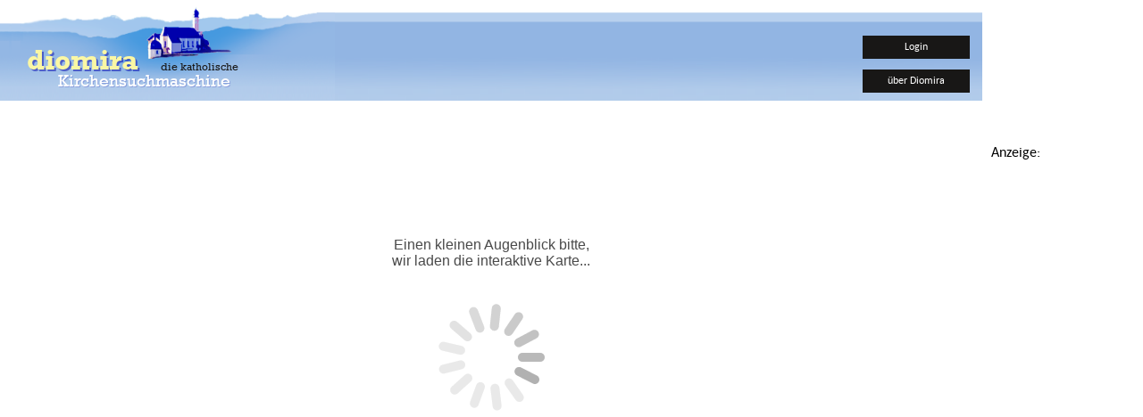

--- FILE ---
content_type: text/html;charset=utf-8
request_url: https://kirchensuchmaschine.diomira.de/106d87aaf592c343/katholische_kirchen_und_gottesdienste_in_50829_koeln
body_size: 2968
content:
<!DOCTYPE html>
<html lang="de">
<head>
	<base href="https://kirchensuchmaschine.diomira.de">
	<meta http-equiv="content-type" content="text/html; charset=utf-8" />
	<meta name="viewport" content="width=device-width, initial-scale=1.0, user-scalable=no">
	<title>Kirchenprofil für  in Köln</title>
	<meta name="description" content="Gottesdienste und Informationen über  und weitere Kirchen in der Umgebung von Köln">
	<meta name="keywords" lang="de" content="gottesdienste, heilige messe, kirchengemeinden, klöster, bistümer, diözesen">
	<meta name="Author" content="Dr. Dirk Wetzel">
	<link rel="canonical" href="https://kirchensuchmaschine.diomira.de/106d87aaf592c343/katholische_kirchen_und_gottesdienste_in_50829_koeln" />
	<meta name="geo.position" content="50.955016;6.881822">
	<meta http-equiv="expires" content="0">
	<meta http-equiv="content-language" content="de">
	<meta name="verify-v1" content="F6S/WQLMqERbwTbcnphjSAn63AiaqK3HzzgM0mWJU2E=">
	<meta name=\"robots\" content=\"index\">
	<script src="https://ssl.dicendum.com/diomira/files/jquery/3.5.1/jquery-3.5.1.min.js" type="text/javascript"></script>
	<script src="https://ssl.dicendum.com/diomira/files/jquery/3.5.1/jquery-migrate-3.3.0.min.js" type="text/javascript"></script>
	<script src="https://ssl.dicendum.com/diomira/api/diomira_script.js?1769316688" type="text/javascript"></script>
	<script src="https://ssl.dicendum.com/diomira/files/jquery/FitText.js" type="text/javascript"></script>
	<script>var testPlug = "";var ssid="d16df4342d8113abef162dc225539364";var gmapsKey="AIzaSyCQsUEadUXtNpbt1jQnH4qgc6pPEsW4ZoU";var dioStartLat=50.955016; var dioStartLong=6.881822;var no_current_position=true;var preselect=6724;var denomination="A";var dio=true;var showEval=true;</script>
	<link href="diomira.css?1769316688" rel="stylesheet" type="text/css" />
	<link rel="shortcut icon" href="./favicon.ico" type="image/x-icon">
	<link rel="icon" href="./favicon.ico" type="image/x-icon">
	

	<script>
	(function(i,s,o,g,r,a,m){i['GoogleAnalyticsObject']=r;i[r]=i[r]||function(){
		(i[r].q=i[r].q||[]).push(arguments)},i[r].l=1*new Date();a=s.createElement(o),
		m=s.getElementsByTagName(o)[0];a.async=1;a.src=g;m.parentNode.insertBefore(a,m)
	})(window,document,'script','//www.google-analytics.com/analytics.js','ga');

	ga('create', 'UA-46852602-1', 'diomira.de');
	ga('set', 'anonymizeIp', true);
	ga('send', 'pageview');

	</script>
	<script>
		var z=0;
		function changeTeaser(){
            var thisSlide = $("#teaserContainer .dioSlide:first-of-type");
            thisSlide.css("width",$("#teaser").width());
			var fittextobjectName = thisSlide.attr("fittxt");
            var slidesRefreshTime = thisSlide.attr("time")>0? thisSlide.attr("time"): 10000;

            $("#teaserContainer").remove("#teaserContainer .dioSlide:first-of-type");
            $(thisSlide).css({'top':'140px'});
            $("#teaser").append(thisSlide);
            if (fittextobjectName != null) {
                textFit($('#' + fittextobjectName)[0]);//.fitText(2.4, {minFontSize: '14px', maxFontSize: '40px'});
            }

            $("#teaser .dioSlide:first-of-type").animate({
                top: (($("#teaser").height()+10)*-1)+'px'
            },{
                duration: 1000,
                queue: true,
				start: function() {

                    $("#teaser .dioSlide:last-of-type").animate({
                        top: '0px'
                    },{
                        duration: 2000,
                        queue: true,
                        done: function() {

                        }
                    });

				}  ,
                done:  function() {
                    $("#teaserContainer").append($("#teaser .dioSlide:first-of-type"));
                    $("#teaser").remove("#teaser .dioSlide:first-of-type");

                }
                });



            setTimeout(function (){
                //z++;
                //if(z<1)
				changeTeaser();
            }, slidesRefreshTime);
		}
	</script>
</head>
<body onload="changeTeaser();">
<div id="teaser"><div class="dioSlide"><div style="position:relative;text-align:left;background-color:#FFFFFF;border: 1px solid #4798DE;padding:0px 10px 0px 0px;margin-right:5px;height:87px;">
		<div style="font-size:12px;background-color:#4798DE;color: #FFFFFF;padding: 1px 7px 4px 5px;display:table;font-weight:normal;">Sonntag, 25.01.2026 (04. KW)</div>
		<div style="padding:3px 10px 5px 8px;font-size:12px;"><div style="text-align:left;margin-top:2px;"><nobr><i class="fa fa-caret-right" aria-hidden="true"></i> 3. Sonntag im Jahreskreis</nobr><br/><i class="fa fa-caret-right" aria-hidden="true"></i>&nbsp;3. Woche im Jahreskreis<br><i class="fa fa-caret-right" aria-hidden="true"></i>&nbsp;Stundenbuch: 3. Woche<div style="width:210px;border:0px solid #000000;height:1px;font-size:1px; position:relative;"></div></div>
		</div></div></div></div><div id="teaserContainer"><div class="dioSlide" fittxt='dioNamenstage'><div style="position:relative;text-align:left;background-color:#FFFFFF; border: 1px solid #4798DE;padding:0px 10px 0px 0px;height:87px;">
							<div style="font-size:12px;background-color:#4798DE;color: #FFFFFF;padding: 1px 7px 4px 5px;display:table;font-weight:normal;">Heute haben Namenstag</div>
							<div style="padding:1px 10px 0px 10px;">
							<div id='dioNamenstage'>Paula, Tim</div></div>
							</div></div><div class="dioSlide"><div style='font-size:1.5em;padding-top:10px;'>Fehlt etwas? Ihre Gemeinde ist nicht dabei?</div><div>Tragen Sie es einfach selber ein!</div><div class="check_in_button" onclick="$('html,body').animate({scrollTop: 0},'slow');doLogin(true);">Wie geht das?</div></div><div class="dioSlide" fittxt='dioEvTeaser'><div style="position:relative;text-align:left;background-color:#FFFFFF; border: 1px solid #4798DE;padding:0px 10px 0px 0px;height:87px;">
							<div style="font-size:12px;background-color:#4798DE;color: #FFFFFF;padding: 1px 7px 4px 5px;display:table;font-weight:normal;">Tagesevangelium: Mt 4,12-23</div>
							<div style="padding:1px 0px 0px 8px;">
							<div id='dioEvTeaser'><p><span id="HL%%%">Als Jesus hörte, dass man Johannes ins Gefängnis geworfen hatte, zog er sich nach Galiläa zurück. ... <nobr><span style="font-size:12px;"><i class="fa fa-caret-right" aria-hidden="true"></i>&nbsp;<a class='regularLinkRed' onclick='openGospel()'>weiterlesen</a></span></nobr></div></div>
                            </div>
							</div></div>
<div id="outerMainFrame">
<div id="innerMainFrame">
<div id="upperPart">
<div id="logo"><span class="logoTitle">diomira</span><span class="logoSubTitle1">die katholische</span><span class="logoSubTitle2">Kirchensuchmaschine</span></div>
<div class="menuOuterFrame">
<div id="dioLogin" class="dioLoginCollapsed" onclick="doLogin2(false)">Login</div>
<div id="aboutDio"  onclick="doShowAboutDio()">über Diomira</div>
</div>
</div>
	<noscript><p>Bitte aktivieren Sie Java-Skript</p></noscript>
<div id="dioMap"></div>
<div id="dioContent">
	<div class="dioContentClose"></div>
	<div id="dioContentFrame">

	</div>
</div>
</div>
<div id="innerAddFrame">
Anzeige:

<script type="text/javascript"><!--
google_ad_client = "pub-2013304156715479";
google_ad_width = 160;
google_ad_height = 600;
google_ad_format = "160x600_as";
google_ad_type = "text_image";
google_ad_channel ="2530396921";
google_color_border = "FFFFFF";
google_color_link = "0071BC";
google_color_bg = "FFFFFF";
google_color_text = "000000";
google_color_url = "FFFF00";
//--></script>
<script  type="text/javascript"
        src="https://pagead2.googlesyndication.com/pagead/show_ads.js">
</script>
</div>
</div>
</body>
</html>


--- FILE ---
content_type: text/html; charset=utf-8
request_url: https://www.google.com/recaptcha/api2/aframe
body_size: 266
content:
<!DOCTYPE HTML><html><head><meta http-equiv="content-type" content="text/html; charset=UTF-8"></head><body><script nonce="iTsfens4IGw2Pv2ZY3fFFA">/** Anti-fraud and anti-abuse applications only. See google.com/recaptcha */ try{var clients={'sodar':'https://pagead2.googlesyndication.com/pagead/sodar?'};window.addEventListener("message",function(a){try{if(a.source===window.parent){var b=JSON.parse(a.data);var c=clients[b['id']];if(c){var d=document.createElement('img');d.src=c+b['params']+'&rc='+(localStorage.getItem("rc::a")?sessionStorage.getItem("rc::b"):"");window.document.body.appendChild(d);sessionStorage.setItem("rc::e",parseInt(sessionStorage.getItem("rc::e")||0)+1);localStorage.setItem("rc::h",'1769316692388');}}}catch(b){}});window.parent.postMessage("_grecaptcha_ready", "*");}catch(b){}</script></body></html>

--- FILE ---
content_type: text/html;charset=utf-8;
request_url: https://api.diomira.de/api/diomira_api_1.php?payload=Z21hcHM9QUl6YVN5Q1FzVUVhZFVYdE5wYnQxalFuSDRxZ2M2cFBFc1c0Wm9VJmJyb3dzZXJfdXJsPWh0dHBzOi8va2lyY2hlbnN1Y2htYXNjaGluZS5kaW9taXJhLmRlLzEwNmQ4N2FhZjU5MmMzNDMva2F0aG9saXNjaGVfa2lyY2hlbl91bmRfZ290dGVzZGllbnN0ZV9pbl81MDgyOV9rb2VsbiZhY3Rpb249aW5pdGlhbGl6ZSZsYXlvdXQ9bmcmc3NpZD1kMTZkZjQzNDJkODExM2FiZWYxNjJkYzIyNTUzOTM2NA==
body_size: 1520
content:
<div id="dioframe" ><div id="dioR"></div>
         <div id="outercontrolpannel">
         <div id="controlpannel" style="visibility:hidden;">
         <div id="dioOuterblock">
         <div id="dioInnerblock"><div id="d16df4342d8113abef162dc225539364">
         <div id="dioLocationBlock"><select id="dioCountry"><option value="D">D</option><option value="A">A</option><option value="CH">CH</option></select><input type="text" maxlength=40  placeholder="PLZ/Ort" id="dioCity"/><div id="dioSearch"></div></div>
         <div id="dioLocationSelector"><span class="redFont">Bitte wählen:</span> <select id="dioLocations"></select>&nbsp;<button id="dioCloseLocations" class="ui-button ui-widget ui-corner-all" ><span class="ui-icon ui-icon-cancel ui-widget-icon-block"></span></button></div></div>
         <div id="dioDateBlock"><label id="showGodiLabel">Zeige Gottesdienste </label><select id="dioDaySelector"><option value="25.01.2026">heute</option><option value="26.01.2026">morgen</option><option value="X">am&hellip; (freies Datum)</option></select></div>
         <div><div id="dioTimeBlock"><label>ab&nbsp;</label>
         <select id="dioTimeSelector"><option value="5_0">05.00 Uhr</option><option value="5_3">05.30 Uhr</option><option value="6_0">06.00 Uhr</option><option value="6_3">06.30 Uhr</option><option value="7_0">07.00 Uhr</option><option value="7_3">07.30 Uhr</option><option value="8_0">08.00 Uhr</option><option value="8_3">08.30 Uhr</option><option value="9_0">09.00 Uhr</option><option value="9_3">09.30 Uhr</option><option value="10_0">10.00 Uhr</option><option value="10_3">10.30 Uhr</option><option value="11_0">11.00 Uhr</option><option value="11_3">11.30 Uhr</option><option value="12_0">12.00 Uhr</option><option value="12_3">12.30 Uhr</option><option value="13_0">13.00 Uhr</option><option value="13_3">13.30 Uhr</option><option value="14_0">14.00 Uhr</option><option value="14_3">14.30 Uhr</option><option value="15_0">15.00 Uhr</option><option value="15_3">15.30 Uhr</option><option value="16_0">16.00 Uhr</option><option value="16_3">16.30 Uhr</option><option value="17_0">17.00 Uhr</option><option value="17_3">17.30 Uhr</option><option value="18_0">18.00 Uhr</option><option value="18_3">18.30 Uhr</option><option value="19_0">19.00 Uhr</option><option value="19_3">19.30 Uhr</option><option value="20_0">20.00 Uhr</option><option value="20_3">20.30 Uhr</option><option value="21_0">21.00 Uhr</option><option value="21_3">21.30 Uhr</option><option value="22_0">22.00 Uhr</option><option value="22_3">22.30 Uhr</option><option value="23_0">23.00 Uhr</option><option value="23_3">23.30 Uhr</option><option value="0_0">00.00 Uhr</option><option value="0_3">00.30 Uhr</option><option value="1_0">01.00 Uhr</option><option value="1_3">01.30 Uhr</option><option value="2_0">02.00 Uhr</option><option value="2_3">02.30 Uhr</option><option value="3_0">03.00 Uhr</option><option value="3_3">03.30 Uhr</option><option value="4_0">04.00 Uhr</option><option value="4_3">04.30 Uhr</option></select></div></div>
    	     <div id="dioDenominationBlock"><select id="dioDenomination" multiple ><option value="A" selected>Katholische Kirche</option><option value="B" selected>Evangelische Kirche</option><option value="C" selected>Evangelische Gemeinschaften</option><option value="D" selected>Freikirchen</option><option value="E" selected>Orthodoxe Kirche</option><option value="F" selected>sonstige</option></select></div>
             </div>
         </div><div id="dioResultBlock"><div><select data-placeholder="zeige Kirche/Gemeinde..." id="dioResultCombobox"></select></div>
         </div></div>
         <div id="dioMoreButton"><i class="fa fa-bars" aria-hidden="true"></i></div>
         </div>
		<div id="googleMap"></div><div class="dioCopyright">powered by <a class="silentLink" href="https://kirchensuchmaschine.diomira.de" rel="noopener" target=_blank >diomira.de</a> und <a href="http://www.bibel.tv" target=_blank class="silentLink">Bibel TV</a> &#150;<a onclick="openImpressum()" class="silentLink">Impressum/Nutzungsbedingungen/Datenschutz</a></div><div id="dioToast"></div><div id="dioBreakingNews"></div><a href='./streaming_gottesdienste/' id="dioStreamButton"></a><div id="dioProfilAnchor"></div><div id="dioProfilBackground"><div id="dioProfil"><div id="dioProfilClose" class="dioProfilClose"></div><div id="outerFrameTitle"><div class="table"><div id="imageFrame"></div><div id="titleFrame"></div></div></div><div id="godiFrame"></div></div></div><div id="DioLayer" class="layer"><div id="layerBox" class="layerbox"></div></div><div id="legendLayer" class="layerbox" style="display:none"></div><div id="editLayer"><div id="editFrame"></div>
		<input type="hidden" id="similar_address_lid" value="">
		</div></div><div id="xy"></div><input type="hidden" id="session_class" name="session_class" class="session_class"  value="4bce170a0e9bf590cf4801865cdbb145e44591a255b89d0b45c9dfce6f369ee0e6f5ff1e433126587530682d74ca530da009318908d0fa33a3cbdd436cdb94cee4149d4602875871a13ad8bcaff7225a"/>

--- FILE ---
content_type: text/css
request_url: https://api.diomira.de/api/sumoselectdio.css
body_size: 9193
content:
#dioframe .SumoSelect p {margin: 0;font-family: Calibri, Candara, Segoe, "Segoe UI", Optima, Arial, Helvetica, sans-serif;}
#dioframe .SumoSelect{width: 245px;}
@media (max-width: 420px) {
    #dioframe .SumoSelect{width: 230px;}
}


#dioframe .SelectBox {padding: 0.36em 8px;}

#dioframe .sumoStopScroll{overflow:hidden;}

/* Filtering style */
#dioframe .SumoSelect .hidden { display:none; }
#dioframe .SumoSelect .search-txt{display:none;outline:none;}
#dioframe .SumoSelect .no-match{display:none;padding: 6px;}
#dioframe .SumoSelect.open .search-txt{display: inline-block;position: absolute;top: 0;left: 0;width: 100%;margin: 0;padding: 5px 8px;border: none;-webkit-box-sizing: border-box;-moz-box-sizing: border-box;box-sizing: border-box;border-radius: 5px;}
#dioframe .SumoSelect.open>.search>span, .SumoSelect.open>.search>label{visibility:hidden;}

/*this is applied on that hidden select. DO NOT USE display:none; or visiblity:hidden; and Do not override any of these properties. */
#dioframe .SelectClass,.SumoUnder { position: absolute; top: 0; left: 0; right: 0; height: 100%; width: 100%; border: none; -webkit-box-sizing: border-box; -moz-box-sizing: border-box; box-sizing: border-box; -ms-filter: "progid:DXImageTransform.Microsoft.Alpha(Opacity=0)"; filter: alpha(opacity=0); -moz-opacity: 0; -khtml-opacity: 0; opacity: 0; }
#dioframe .SelectClass{z-index: 1;}

#dioframe .SumoSelect > .optWrapper > .options  li.opt label, .SumoSelect > .CaptionCont,.SumoSelect .select-all > label { user-select: none; -o-user-select: none; -moz-user-select: none; -khtml-user-select: none; -webkit-user-select: none; }

#dioframe .SumoSelect { display: inline-block; position: relative;outline:none;}
#dioframe .SumoSelect:focus > .CaptionCont,.SumoSelect:hover > .CaptionCont, .SumoSelect.open > .CaptionCont {box-shadow: 0 0 5px rgba(81, 203, 238, 1);	border: 1px solid rgba(81, 203, 238, 1);}
#dioframe .SumoSelect > .CaptionCont { position: relative; 	border: 1px solid #DDDDDD; min-height: 14px;height:26px; box-sizing: border-box;background-color: #fff;border-radius:2px;margin:0;}
#dioframe .SumoSelect > .CaptionCont > span { display: block; padding-right: 30px; text-overflow: ellipsis; white-space: nowrap; overflow: hidden;cursor:default;}
            /*placeholder style*/
#dioframe .SumoSelect > .CaptionCont > span.placeholder { color: #ccc; font-style: italic; }

#dioframe .SumoSelect > .CaptionCont > label { position: absolute; top: 0; right: 0; bottom: 0; width: 30px;}
#dioframe   .SumoSelect > .CaptionCont > label > i { background-image: url('[data-uri]');
                background-position: center center; width: 16px; height: 16px; display: block; position: absolute; top: 0; left: 0; right: 0; bottom: 0; margin: auto;background-repeat: no-repeat;opacity: 0.5;}

#dioframe .SumoSelect > .optWrapper {display:none; z-index: 999999; top: 60px; width: 100%; position: absolute; left: 0; -webkit-box-sizing: border-box; -moz-box-sizing: border-box; box-sizing: border-box; background: #fff; border: 1px solid #ddd; box-shadow: 2px 3px 3px rgba(0, 0, 0, 0.11); border-radius: 3px;overflow: hidden;}
#dioframe .SumoSelect.open > .optWrapper {top:35px; display:block;}
#dioframe .SumoSelect.open > .optWrapper.up {top: auto;bottom: 100%;margin-bottom: 5px;}

#dioframe .SumoSelect > .optWrapper ul {list-style: none; display: block; padding: 0; margin: 0; overflow: auto;}
#dioframe .SumoSelect > .optWrapper > .options { border-radius: 2px;position:relative;
         /*Set the height of pop up here (only for desktop mode)*/
            max-height: 250px;
             /*height*/ }
#dioframe .SumoSelect > .optWrapper > .options li.group.disabled > label{opacity:0.5;}
#dioframe .SumoSelect > .optWrapper > .options li ul li.opt{padding-left: 22px;}

#dioframe .SumoSelect > .optWrapper.multiple > .options li ul li.opt{padding-left: 50px;}
#dioframe .SumoSelect > .optWrapper.isFloating > .options {max-height: 100%;box-shadow: 0 0 100px #595959;}
#dioframe .SumoSelect > .optWrapper > .options  li.opt { padding: 6px 6px; position: relative;border-bottom: 1px solid #f5f5f5;}
#dioframe .SumoSelect > .optWrapper > .options > li.opt:first-child { border-radius: 2px 2px 0 0; }
#dioframe .SumoSelect > .optWrapper > .options > li.opt:last-child {border-radius: 0 0 2px 2px; border-bottom: none;}
#dioframe .SumoSelect > .optWrapper > .options li.opt:hover { background-color: #E4E4E4; }
#dioframe .SumoSelect > .optWrapper > .options li.opt.sel{background-color: #a1c0e4; border-bottom: 1px solid #a1c0e4;}

#dioframe .SumoSelect > .optWrapper > .options li label { text-overflow: ellipsis; white-space: nowrap; overflow: hidden; display: block;cursor: pointer;}
#dioframe .SumoSelect > .optWrapper > .options li span { display: none; }
#dioframe .SumoSelect > .optWrapper > .options li.group > label {cursor: default;padding: 8px 6px;font-weight: bold;}

        /*Floating styles*/
#dioframe .SumoSelect > .optWrapper.isFloating { position: fixed; top: 0; left: 0; right: 0; width: 90%; bottom: 0; margin: auto; max-height: 90%; }

    /*disabled state*/
#dioframe .SumoSelect > .optWrapper > .options li.opt.disabled { background-color: inherit;pointer-events: none;}
#dioframe .SumoSelect > .optWrapper > .options li.opt.disabled * { -ms-filter: "progid:DXImageTransform.Microsoft.Alpha(Opacity=50)"; /* IE 5-7 */ filter: alpha(opacity=50); /* Netscape */ -moz-opacity: 0.5; /* Safari 1.x */ -khtml-opacity: 0.5; /* Good browsers */ opacity: 0.5; }


    /*styling for multiple select*/
#dioframe .SumoSelect > .optWrapper.multiple > .options li.opt { padding-left: 35px;cursor: pointer;}
#dioframe .SumoSelect > .optWrapper.multiple > .options li.opt span,
#dioframe .SumoSelect .select-all > span{position:absolute;display:block;width:30px;top:0;bottom:0;margin-left:-35px;}
#dioframe .SumoSelect > .optWrapper.multiple > .options li.opt span i,
#dioframe .SumoSelect .select-all > span i{position: absolute;margin: auto;left: 0;right: 0;top: 0;bottom: 0;width: 14px;height: 14px;border: 1px solid #AEAEAE;border-radius: 2px;box-shadow: inset 0 1px 3px rgba(0, 0, 0, 0.15);background-color: #fff;}
#dioframe .SumoSelect > .optWrapper > .MultiControls { display: none; border-top: 1px solid #ddd; background-color: #fff; box-shadow: 0 0 2px rgba(0, 0, 0, 0.13); border-radius: 0 0 3px 3px; }
#dioframe .SumoSelect > .optWrapper.multiple.isFloating > .MultiControls { display: block; margin-top: 5px; position: absolute; bottom: 0; width: 100%; }

#dioframe .SumoSelect > .optWrapper.multiple.okCancelInMulti > .MultiControls { display: block; }
#dioframe .SumoSelect > .optWrapper.multiple.okCancelInMulti > .MultiControls > p { padding: 6px; }

#dioframe .SumoSelect > .optWrapper.multiple > .MultiControls > p { display: inline-block; cursor: pointer; padding: 12px; width: 50%; box-sizing: border-box; text-align: center; }
#dioframe .SumoSelect > .optWrapper.multiple > .MultiControls > p:hover { background-color: #f1f1f1; }
#dioframe .SumoSelect > .optWrapper.multiple > .MultiControls > p.btnOk { border-right: 1px solid #DBDBDB; border-radius: 0 0 0 3px; }
#dioframe .SumoSelect > .optWrapper.multiple > .MultiControls > p.btnCancel { border-radius: 0 0 3px 0; }
    /*styling for select on popup mode*/
#dioframe .SumoSelect > .optWrapper.isFloating > .options li.opt { padding: 12px 6px; }

    /*styling for only multiple select on popup mode*/
#dioframe .SumoSelect > .optWrapper.multiple.isFloating > .options li.opt { padding-left: 35px; }
#dioframe .SumoSelect > .optWrapper.multiple.isFloating { padding-bottom: 43px; }

#dioframe .SumoSelect > .optWrapper.multiple > .options li.opt.selected span i,
#dioframe .SumoSelect .select-all.selected > span i,
#dioframe .SumoSelect .select-all.partial > span i{background-color:#181716;box-shadow: none;border-color: transparent;background-image: url('[data-uri]');background-repeat: no-repeat;background-position: center center;}
    /*disabled state*/
#dioframe .SumoSelect.disabled { opacity: 0.7;cursor: not-allowed;}
#dioframe .SumoSelect.disabled > .CaptionCont{border-color:#ccc;box-shadow:none;}

    /**Select all button**/
#dioframe .SumoSelect .select-all{border-radius: 3px 3px 0 0;position: relative;border-bottom: 1px solid #ddd;background-color: #fff;padding: 8px 0 3px 35px;height: 20px;cursor: pointer;}
#dioframe .SumoSelect .select-all > label, .SumoSelect .select-all > span i{cursor: pointer;}
#dioframe .SumoSelect .select-all.partial > span i{background-color:#ccc;}


     /*styling for optgroups*/
#dioframe .SumoSelect > .optWrapper > .options li.optGroup { padding-left: 5px; text-decoration: underline; }

#dioframe .SumoSelect.open > .optWrapper > p.select-all {height: 28px;padding-top:4px;}


--- FILE ---
content_type: image/svg+xml
request_url: https://www.dicendum.de/dicendum/diomira/api/graphics/tv_aus.svg
body_size: 11749
content:
<?xml version="1.0" encoding="UTF-8" standalone="no"?>
<svg
   xmlns:dc="http://purl.org/dc/elements/1.1/"
   xmlns:cc="http://creativecommons.org/ns#"
   xmlns:rdf="http://www.w3.org/1999/02/22-rdf-syntax-ns#"
   xmlns:svg="http://www.w3.org/2000/svg"
   xmlns="http://www.w3.org/2000/svg"
   version="1.1"
   width="512"
   height="512"
   viewBox="0 0 512 512"
   id="svg90">
  <metadata
     id="metadata96">
    <rdf:RDF>
      <cc:Work
         rdf:about="">
        <dc:format>image/svg+xml</dc:format>
        <dc:type
           rdf:resource="http://purl.org/dc/dcmitype/StillImage" />
        <dc:title></dc:title>
      </cc:Work>
    </rdf:RDF>
  </metadata>
  <defs
     id="defs94">
    <rect
       x="122.63987"
       y="234.98827"
       width="341.90805"
       height="255.22505"
       id="rect100" />
  </defs>
  <g
     id="g80" />
  <path
     d="M268.278 137.4l-10.384-9.963-10.035 10.332c5.55-5.714 14.653-5.878 20.419-0.369z"
     fill="#FFs0000"
     id="path82" />
  <path
     d="M258.233 143.381c1.505 0 2.98 0 4.464 0 5.806 0.583 11.090 2.304 15.442 4.741l93.245-95.897c5.56-5.745 5.438-14.889-0.297-20.5-5.745-5.54-14.919-5.438-20.5 0.317l-92.682 95.396 10.384 9.964c-5.765-5.509-14.879-5.345-20.429 0.369l10.035-10.332-102.799-98.745c-5.765-5.54-14.93-5.366-20.48 0.41-5.519 5.776-5.335 14.95 0.42 20.5l103.107 99.001c4.178-2.703 9.472-4.618 15.626-5.222 1.475 0 2.98 0 4.465 0z"
     fill="#000000"
     id="path84" />
  <rect
     style="fill:#ffffff"
     id="rect104"
     width="326.87695"
     height="242.74405"
     x="95.166702"
     y="195.85031" />
  <path
     d="M396.738 167.198h-107.243c0-1.495 0-2.98 0-2.98 0-6.38-4.485-12.196-11.356-16.097l-9.502 9.81c-5.581 5.724-14.704 5.878-20.429 0.348l-10.066-9.677c-6.011 3.881-9.687 9.493-9.687 15.616 0 0 0 1.495 0 2.98h-113.162c-32.788 0-59.577 26.809-59.577 59.556v189.154c0 34.243 26.788 61.061 59.577 61.061h7.424v10.384h269.527v-10.384h4.495c32.758 0 59.536-26.819 59.536-61.061v-189.143c0.010-32.758-26.777-59.566-59.536-59.566zM370.76 476.109c-7.803 0-14.121-6.339-14.121-14.162s6.318-14.121 14.121-14.121c7.824 0 14.142 6.298 14.142 14.121s-6.318 14.162-14.142 14.162zM407.163 393.575c0 25.303-20.839 44.677-44.677 44.677h-212.941c-25.314 0-44.688-19.385-44.688-44.677v-142.971c0-25.314 19.385-46.172 44.688-46.172h212.931c23.839 0 44.677 20.859 44.677 46.172v142.971z"
     fill="#000000"
     id="path86" />
  <path
     d="M268.636 157.931l9.502-9.81c-4.362-2.447-9.636-4.167-15.442-4.741-1.485 0-2.949 0-4.464 0-1.495 0-2.99 0-4.464 0-6.165 0.614-11.448 2.519-15.626 5.222l10.066 9.677c5.724 5.53 14.848 5.376 20.429-0.348z"
     fill="#000000"
     id="path88" />
  <g
     aria-label="zeige
Stream"
     transform="translate(-44.994592,14.728301)"
     id="text98"
     style="font-style:normal;font-weight:normal;font-size:80px;line-height:0.85;font-family:sans-serif;white-space:pre;shape-inside:url(#rect100);fill:#000000;fill-opacity:1;stroke:none">
    <path
       d="m 208.12598,292.19865 h 30.23437 v -7.69531 h -20.3125 l 20.3125,-26.36719 v -6.48437 h -29.14062 v 7.1875 h 19.21875 l -20.3125,26.875 z"
       style="font-style:normal;font-variant:normal;font-weight:normal;font-stretch:normal;font-size:80px;font-family:'DIN Alternate';-inkscape-font-specification:'DIN Alternate';text-align:center;text-anchor:middle"
       id="path142" />
    <path
       d="m 277.65723,275.01115 v -6.71875 q -0.0781,-8.00781 -4.96094,-12.57812 -4.80469,-4.49219 -11.75781,-4.57032 -2.89063,0 -5.85938,1.05469 -3.00781,1.05469 -5.42969,3.4375 -2.38281,2.34375 -3.90625,6.40625 -1.52343,3.98438 -1.52343,10 0,6.25 1.75781,10.15625 1.60156,4.0625 4.17969,6.32813 1.32812,1.09375 2.85156,1.83593 1.44531,0.85938 2.96875,1.36719 3.04687,0.9375 6.25,0.9375 8.39844,0.0781 14.60937,-6.5625 l -5.89843,-5.03906 v 0 q -3.90625,3.94531 -8.86719,3.94531 -4.25781,0 -6.875,-2.57812 -2.8125,-2.53907 -2.8125,-7.42188 z m -25.27344,-6.71875 q 0.23437,-4.72656 2.53906,-7.14844 2.34375,-2.30468 6.01563,-2.30468 3.67187,0 6.01562,2.30468 2.38281,2.42188 2.53906,7.14844 z"
       style="font-style:normal;font-variant:normal;font-weight:normal;font-stretch:normal;font-size:80px;font-family:'DIN Alternate';-inkscape-font-specification:'DIN Alternate';text-align:center;text-anchor:middle"
       id="path144" />
    <path
       d="m 286.44629,292.19865 h 8.16406 v -40.54687 h -8.16406 z m 0,-48.78906 h 8.16406 v -8.16406 h -8.16406 z"
       style="font-style:normal;font-variant:normal;font-weight:normal;font-stretch:normal;font-size:80px;font-family:'DIN Alternate';-inkscape-font-specification:'DIN Alternate';text-align:center;text-anchor:middle"
       id="path146" />
    <path
       d="m 328.24316,287.94084 v 4.17969 q -0.0781,4.14062 -2.57812,6.48437 -2.53906,2.30469 -6.71875,2.30469 -2.22656,-0.0781 -4.29688,-1.21094 -2.03125,-1.01562 -3.59375,-2.46094 v 0 l -6.32812,5.03907 q 5.82031,6.64062 14.0625,6.79687 7.1875,0 12.34375,-4.41406 5.11719,-4.29688 5.27344,-13.4375 v -39.57031 h -8.16407 v 4.29687 0 q -4.41406,-4.80469 -10.46875,-4.80469 -3.94531,0.0781 -6.5625,1.52344 -2.73437,1.52344 -4.17968,3.4375 -1.60157,1.95313 -2.30469,4.80469 -0.74219,2.89062 -0.74219,11.05469 0,8.00781 0.74219,10.85937 0.70312,2.89063 2.30469,4.88281 1.44531,1.75782 4.17968,3.28125 2.61719,1.60157 6.5625,1.67969 6.44532,-0.15625 10.46875,-4.72656 z m -16.09375,-15.97656 q 0,-4.72657 0.3125,-6.5625 0.27344,-1.83594 1.28907,-2.96875 0.82031,-1.09375 2.5,-2.14844 1.60156,-0.89844 3.98437,-0.97656 2.38281,0.0781 3.98438,0.97656 1.60156,1.05469 2.42187,2.14844 1.01563,1.13281 1.36719,2.96875 0.23437,1.83593 0.23437,6.5625 0,4.64843 -0.23437,6.40625 -0.35156,1.83593 -1.36719,3.04687 -0.82031,1.09375 -2.42187,1.99219 -1.60157,1.09375 -3.98438,1.09375 -2.38281,0 -3.98437,-1.09375 -1.67969,-0.89844 -2.5,-1.99219 -1.01563,-1.21094 -1.28907,-3.04687 -0.3125,-1.75782 -0.3125,-6.40625 z"
       style="font-style:normal;font-variant:normal;font-weight:normal;font-stretch:normal;font-size:80px;font-family:'DIN Alternate';-inkscape-font-specification:'DIN Alternate';text-align:center;text-anchor:middle"
       id="path148" />
    <path
       d="m 378.43848,275.01115 v -6.71875 q -0.0781,-8.00781 -4.96094,-12.57812 -4.80469,-4.49219 -11.75781,-4.57032 -2.89063,0 -5.85938,1.05469 -3.00781,1.05469 -5.42969,3.4375 -2.38281,2.34375 -3.90625,6.40625 -1.52343,3.98438 -1.52343,10 0,6.25 1.75781,10.15625 1.60156,4.0625 4.17969,6.32813 1.32812,1.09375 2.85156,1.83593 1.44531,0.85938 2.96875,1.36719 3.04687,0.9375 6.25,0.9375 8.39844,0.0781 14.60937,-6.5625 l -5.89843,-5.03906 v 0 q -3.90625,3.94531 -8.86719,3.94531 -4.25781,0 -6.875,-2.57812 -2.8125,-2.53907 -2.8125,-7.42188 z m -25.27344,-6.71875 q 0.23437,-4.72656 2.53906,-7.14844 2.34375,-2.30468 6.01563,-2.30468 3.67187,0 6.01562,2.30468 2.38281,2.42188 2.53906,7.14844 z"
       style="font-style:normal;font-variant:normal;font-weight:normal;font-stretch:normal;font-size:80px;font-family:'DIN Alternate';-inkscape-font-specification:'DIN Alternate';text-align:center;text-anchor:middle"
       id="path150" />
    <path
       d="m 177.34473,346.59446 -5.66407,6.48438 q 9.10157,7.8125 21.75782,7.8125 19.57031,-0.23438 20,-16.5625 0,-6.05469 -3.78907,-10.625 -3.82812,-4.64844 -11.83593,-5.74219 -4.0625,-0.50781 -6.40625,-0.89844 -4.21875,-0.78125 -6.13282,-2.8125 -1.91406,-1.99218 -1.91406,-4.45312 0.0781,-4.10156 2.85156,-6.17188 2.65625,-1.99218 6.64063,-1.99218 7.69531,0.15625 14.10156,4.375 v 0 l 4.80469,-7.10938 q -7.85156,-5.66406 -18.47656,-5.89844 -8.82813,0.0781 -13.63282,4.60938 -4.96093,4.57031 -4.96093,12.03125 0,6.21094 3.94531,10.54687 3.82812,4.21875 11.17187,5.42969 4.10157,0.58594 7.53907,1.05469 7.5,1.28906 7.42187,7.65625 -0.15625,7.77344 -11.25,7.92969 -9.375,-0.0781 -16.17187,-5.66407 z"
       style="font-style:normal;font-variant:normal;font-weight:normal;font-stretch:normal;font-size:80px;font-family:'DIN Alternate';-inkscape-font-specification:'DIN Alternate';text-align:center;text-anchor:middle"
       id="path152" />
    <path
       d="m 222.30566,319.87571 h -4.0625 v 6.21094 h 4.0625 v 24.33594 q 0,4.80469 2.8125,7.34375 2.73438,2.65625 7.03125,2.65625 h 4.25782 v -7.69531 h -3.04688 q -2.96875,0.0781 -2.89062,-3.00782 v -23.63281 h 5.9375 v -6.21094 h -5.9375 v -12.34375 h -8.16407 z"
       style="font-style:normal;font-variant:normal;font-weight:normal;font-stretch:normal;font-size:80px;font-family:'DIN Alternate';-inkscape-font-specification:'DIN Alternate';text-align:center;text-anchor:middle"
       id="path154" />
    <path
       d="m 244.02441,360.42259 h 8.16407 v -24.41406 q 0.0781,-4.45313 2.57812,-6.44532 2.22656,-2.03125 5.35156,-2.03125 2.77344,0 5.35157,2.03125 v 0 l 5.9375,-7.07031 q -3.63282,-3.04687 -8.51563,-3.125 -6.52344,0 -10.54687,4.80469 h -0.15625 v -4.29688 h -8.16407 z"
       style="font-style:normal;font-variant:normal;font-weight:normal;font-stretch:normal;font-size:80px;font-family:'DIN Alternate';-inkscape-font-specification:'DIN Alternate';text-align:center;text-anchor:middle"
       id="path156" />
    <path
       d="m 305.15723,343.23509 v -6.71875 q -0.0781,-8.00781 -4.96094,-12.57813 -4.80469,-4.49218 -11.75781,-4.57031 -2.89063,0 -5.85938,1.05469 -3.00781,1.05469 -5.42969,3.4375 -2.38281,2.34375 -3.90625,6.40625 -1.52343,3.98437 -1.52343,10 0,6.25 1.75781,10.15625 1.60156,4.0625 4.17969,6.32812 1.32812,1.09375 2.85156,1.83594 1.44531,0.85938 2.96875,1.36719 3.04687,0.9375 6.25,0.9375 8.39844,0.0781 14.60937,-6.5625 l -5.89843,-5.03906 v 0 q -3.90625,3.94531 -8.86719,3.94531 -4.25781,0 -6.875,-2.57813 -2.8125,-2.53906 -2.8125,-7.42187 z m -25.27344,-6.71875 q 0.23437,-4.72656 2.53906,-7.14844 2.34375,-2.30469 6.01563,-2.30469 3.67187,0 6.01562,2.30469 2.38281,2.42188 2.53906,7.14844 z"
       style="font-style:normal;font-variant:normal;font-weight:normal;font-stretch:normal;font-size:80px;font-family:'DIN Alternate';-inkscape-font-specification:'DIN Alternate';text-align:center;text-anchor:middle"
       id="path158" />
    <path
       d="m 335.00098,360.42259 h 8.16406 v -27.69531 q -0.0781,-7.42188 -4.64844,-10.46875 -4.57031,-2.96875 -12.22656,-2.89063 -9.0625,-0.15625 -13.71094,5.9375 l 6.40625,4.88281 v 0 q 1.05469,-1.75781 2.89063,-2.5 1.75781,-0.625 4.80468,-0.625 8.39844,-0.15625 8.32032,5.19532 v 4.25781 h -11.28907 q -6.48437,0.0781 -9.84375,3.51562 -3.35937,3.35938 -3.35937,8.47657 0,5.35156 3.86719,8.78906 3.67187,3.51562 10.46875,3.59375 4.14062,0 6.48437,-1.01563 2.38281,-0.97656 3.51563,-3.04687 h 0.15625 z m 0,-14.25781 q 0,4.57031 -1.91407,5.85937 -2.10937,1.28906 -7.22656,1.21094 -4.0625,0 -5.82031,-1.60156 -1.83594,-1.44532 -1.83594,-3.51563 -0.0781,-4.72656 7.03125,-4.88281 h 9.76563 z"
       style="font-style:normal;font-variant:normal;font-weight:normal;font-stretch:normal;font-size:80px;font-family:'DIN Alternate';-inkscape-font-specification:'DIN Alternate';text-align:center;text-anchor:middle"
       id="path160" />
    <path
       d="m 354.18066,360.42259 h 8.16407 v -24.14063 q 0,-4.25781 2.34375,-6.48437 2.22656,-2.26563 5.74218,-2.26563 3.51563,0 5.78125,2.26563 2.22657,2.22656 2.22657,6.48437 v 24.14063 h 8.16406 v -24.14063 q 0,-4.25781 2.30469,-6.48437 2.26562,-2.26563 5.78125,-2.26563 3.51562,0 5.74218,2.26563 2.22657,2.22656 2.22657,6.48437 v 24.14063 h 8.16406 v -26.95313 q -0.15625,-6.95312 -4.29688,-10.54687 -4.17968,-3.55469 -9.21875,-3.55469 -8.00781,-0.0781 -12.77343,5.3125 v 0 q -2.10938,-2.34375 -4.64844,-3.86719 -2.57813,-1.36718 -6.79688,-1.44531 -6.5625,0 -10.58593,4.80469 h -0.15625 v -4.29688 h -8.16407 z"
       style="font-style:normal;font-variant:normal;font-weight:normal;font-stretch:normal;font-size:80px;font-family:'DIN Alternate';-inkscape-font-specification:'DIN Alternate';text-align:center;text-anchor:middle"
       id="path162" />
  </g>
</svg>


--- FILE ---
content_type: text/javascript
request_url: https://ssl.dicendum.com/diomira/api/diomira_script.js?1769316688
body_size: 31699
content:
var _0x2d801b=_0x3d74;(function(_0x59d5f7,_0xdb736a){var _0x2cf8c3=_0x3d74,_0x3e3700=_0x59d5f7();while(!![]){try{var _0x33e776=-parseInt(_0x2cf8c3(0x1a5))/0x1*(parseInt(_0x2cf8c3(0x22b))/0x2)+parseInt(_0x2cf8c3(0x1f0))/0x3+parseInt(_0x2cf8c3(0x27d))/0x4*(parseInt(_0x2cf8c3(0x1e8))/0x5)+-parseInt(_0x2cf8c3(0x21c))/0x6*(-parseInt(_0x2cf8c3(0x1ce))/0x7)+parseInt(_0x2cf8c3(0x240))/0x8*(-parseInt(_0x2cf8c3(0x215))/0x9)+parseInt(_0x2cf8c3(0x247))/0xa+parseInt(_0x2cf8c3(0x283))/0xb*(parseInt(_0x2cf8c3(0x28e))/0xc);if(_0x33e776===_0xdb736a)break;else _0x3e3700['push'](_0x3e3700['shift']());}catch(_0x1252fc){_0x3e3700['push'](_0x3e3700['shift']());}}}(_0x2552,0x56b7f));var _0x48ef8e=(function(){var _0x10b570=!![];return function(_0x4a5226,_0x4c9218){var _0x2174ff=_0x10b570?function(){var _0x13c426=_0x3d74;if(_0x4c9218){var _0x5a9792=_0x4c9218[_0x13c426(0x272)](_0x4a5226,arguments);return _0x4c9218=null,_0x5a9792;}}:function(){};return _0x10b570=![],_0x2174ff;};}()),_0x421649=_0x48ef8e(this,function(){var _0x4fa58d=_0x3d74;return _0x421649[_0x4fa58d(0x1eb)]()[_0x4fa58d(0x1ee)](_0x4fa58d(0x1e9))[_0x4fa58d(0x1eb)]()['constructor'](_0x421649)['search']('(((.+)+)+)+$');});_0x421649();function _0x2552(){var _0x2c9e3a=['spinner','return\x20(function()\x20','position','/diomiraAPI.php','width','3498ZffMWh','.at','50%','replace','removeChild','dioContentFrame','location','progid:DXImageTransform.Microsoft.Blur(pixelradius=2,makeshadow=1,shadowopacity=.3)','&targetURL=','.diomira.de/files/modernizr.custom.js','Spinner','href','https://maps.googleapis.com/maps/api/js?key=','tooltip','hidden','64NAZoHC','script[src^=\x27https://maps.googleapis.com/maps/api/js\x27]','.diomira.de/api/diomira_script2.js','kleineLandkarte','text/css','input','rotate','https://ssl.dicendum.com/diomira','.diomira.de/files/login.js','split','console','toUpperCase','fromCharCode','undefined','&browser_url=','div','0\x200\x204px\x20','.diomira.de/api/ng_api.css','childNodes','XMLHttpRequest','join','16TOdJSP','gif','nodeName','keyframes\x20','group','defer','scale','918570NXAFJk','./grafik/','\x20xmlns=\x22urn:schemas-microsoft.com:vml\x22\x20class=\x22spin-vml\x22>','direction','.diomira.de/files/jquery/sumoselect/jquery.sumoselect.js','getAttribute','.diomira.de/api/diomira_api_1.php?payload=','zIndex','startLayer','querySelector','ajax','insertBefore','lines','cloneNode','style','trace','div\x20container\x20fehlt','gger','onload','shadow','object','parentNode','link[href*=\x22/styles/diomira_api.css\x22]','setAttribute','indexOf','rot','translate3d(0,0,0)','script','stylesheet','animate','table','0px','call','slice','insertRule','justifyContent','gmaps=','#aaa','.spin-vml','length','<div\x20style=\x22top:-20px;padding-top:20px;width:40%;min-width:250px;height:250px;background-color:#FFFFFF;\x20border-radius:5px;text-align:center;position:relative;font-family:sans-serif;font-weight:normal;color:#4a4a4a;\x22>Einen\x20kleinen\x20Augenblick\x20bitte,<br/>wir\x20laden\x20die\x20interaktive\x20Karte...</div>','charAt','.diomira.de/api/sumoselectdio.css','apply','show','#dioContentFrame','string','gruen','png','#FFFFFF','dioOuterFrame','#dioContent','getElementsByTagName','<link>','142516jnUxiB','{}.constructor(\x22return\x20this\x22)(\x20)','.diomira.de/files/jquery/jquery-ui-1.13.0/jquery-ui.min.js','opts','parse','function','49038MoMpnF','backgroundColor','gospel','deg','map','#FFCB00','Dio','toLowerCase','geolocation','.diomira.de/files/diomira.js','while\x20(true)\x20{}','228tkFkjC','slow','amd','prototype','fill','getScript','warn','doGetPartnerTeaser','progressbar','absolute','15296hBZqSO','substring','type','log','function\x20*\x5c(\x20*\x5c)','behavior:url(#default#VML)','https://kirchensuchmaschine.diomira.de/content/impressum.html','rotate(','deg)\x20translate(','\x5c+\x5c+\x20*(?:[a-zA-Z_$][0-9a-zA-Z_$]*)','title','height','url(#default#VML)','falscher\x20Weblink\x20in\x20div','match','<div\x20class=\x22footerContainer\x22><div\x20id=\x22dioLegendPos2\x22\x20class=\x22dioLegend\x22>Legende</div><div\x20id=\x22doNewChurchButton\x22\x20onclick=\x22ajaxInterface(\x27doNewChurchButton\x27,\x27do_add_location\x27)\x22><i\x20class=\x22fa\x20fa-plus-circle\x22\x20\x20aria-hidden=\x22true\x22></i>&nbsp;Gottessdienstort\x20hinzufügen</div></div>','debu','trail','constructor','spin','alignItems','layerBox','doLoadGospel','insertAfter','done','firstChild','.diomira.de/files/iscroll/iscroll.js','.diomira.de/files/jquery/jquery-ui-1.13.0/jquery-ui.min.css','link[href*=\x22ng_api.css\x22]','url(https://www.dicendum.de/dicendum/diomira/api/graphics/','innerHTML','corners','.diomira.de/files/diomira2.js','center','appendTo','init','display','color','roundrect','aboutDio','getCurrentPosition','5131ylifMw','chain','dio','exception','offsetHeight','__proto__','Um\x20diese\x20Seite\x20für\x20Sie\x20auszuführen,\x20benötigen\x20wir\x20einen\x20modernen\x20Browser\x20(Chrome,\x20Firefox,\x20Safari,\x20Edge).\x20Leider\x20können\x20wir\x20veraltete\x20Browser\x20wie\x20den\x20Internet\x20Explorer\x20nicht\x20unterstützen.','addRule','./content/impressum.html','timeout','left','error','top','defaults','#000000','exports','attr','test','opacity','&loading=async&callback=loadDioMap&language=de','bind','action','Moz','text/javascript','transform','getElementById','45mUxDHM','(((.+)+)+)+$','dioMap','toString','.diomira.de/files/fonts/font-awesome.css','0%{opacity:','search','sheet','277224uNnchs','%{opacity:','html','Weblink\x20fehlt\x20in\x20div','radius','html,body','stroke','head','100%{opacity:','appendChild','100%','offset','info','flex','styleSheet','offsetWidth','%{opacity:1}','fps','&action=initialize&layout=','https://api','stateObject','.diomira.de/files/jquery/3.5.1/jquery-3.5.1.min.js','key=','#6AAEC3','includes','jQuery','className','createElement','#000','speed','ready','&ssid=','aboutNG','role','do_open_terms','async','.dioCopyright','775332Orzshp','./grafik/kirchen_a_pin_rot.gif'];_0x2552=function(){return _0x2c9e3a;};return _0x2552();}var _0x31137b=(function(){var _0x54261d=!![];return function(_0x1eedd5,_0x21a6be){var _0x57836c=_0x54261d?function(){var _0x341d97=_0x3d74;if(_0x21a6be){var _0x4fb5a5=_0x21a6be[_0x341d97(0x272)](_0x1eedd5,arguments);return _0x21a6be=null,_0x4fb5a5;}}:function(){};return _0x54261d=![],_0x57836c;};}());(function(){_0x31137b(this,function(){var _0x4b84bc=_0x3d74,_0x54ff3c=new RegExp(_0x4b84bc(0x1a9)),_0x1cce53=new RegExp(_0x4b84bc(0x1ae),'i'),_0x581125=_0x3f5bd9(_0x4b84bc(0x1c8));!_0x54ff3c[_0x4b84bc(0x1df)](_0x581125+_0x4b84bc(0x1cf))||!_0x1cce53[_0x4b84bc(0x1df)](_0x581125+_0x4b84bc(0x230))?_0x581125('0'):_0x3f5bd9();})();}());var _0x44ff78=(function(){var _0xc4fa9b=!![];return function(_0x511dbd,_0x36d4c3){var _0x10f9e7=_0xc4fa9b?function(){if(_0x36d4c3){var _0x48524e=_0x36d4c3['apply'](_0x511dbd,arguments);return _0x36d4c3=null,_0x48524e;}}:function(){};return _0xc4fa9b=![],_0x10f9e7;};}()),_0x2f5ece=_0x44ff78(this,function(){var _0xb42b49=_0x3d74,_0x517f35=function(){var _0x4e7255=_0x3d74,_0x5d58da;try{_0x5d58da=Function(_0x4e7255(0x218)+_0x4e7255(0x27e)+');')();}catch(_0x5d2470){_0x5d58da=window;}return _0x5d58da;},_0x121aae=_0x517f35(),_0x398f67=_0x121aae[_0xb42b49(0x235)]=_0x121aae['console']||{},_0x173819=[_0xb42b49(0x1a8),_0xb42b49(0x1a1),_0xb42b49(0x1fc),_0xb42b49(0x1d9),_0xb42b49(0x1d1),_0xb42b49(0x265),_0xb42b49(0x256)];for(var _0xb528a3=0x0;_0xb528a3<_0x173819[_0xb42b49(0x26e)];_0xb528a3++){var _0x159ef1=_0x44ff78[_0xb42b49(0x1b7)][_0xb42b49(0x19e)]['bind'](_0x44ff78),_0x5b8278=_0x173819[_0xb528a3],_0x2dbc35=_0x398f67[_0x5b8278]||_0x159ef1;_0x159ef1[_0xb42b49(0x1d3)]=_0x44ff78[_0xb42b49(0x1e2)](_0x44ff78),_0x159ef1[_0xb42b49(0x1eb)]=_0x2dbc35[_0xb42b49(0x1eb)][_0xb42b49(0x1e2)](_0x2dbc35),_0x398f67[_0x5b8278]=_0x159ef1;}});_0x2f5ece();var currentPatterns=new Array(),currentMarkers=new Array(),markers=[],test=[],showMarker=!![],z=![],dioMap,oldAddress,oldSettings,lastCall=null,clickInProcess=![],expanded=![],controlrows=0x1,overlay,openMarker=![],doOpenMarker=![],markerClicked=![],compactProfil,initialHeight,doMapReload=![],mycolors=new Array(_0x2d801b(0x260),'gelb',_0x2d801b(0x276),'grau'),mycolorsDenominations={'A':_0x2d801b(0x288),'B':'#655BA3','C':'#655BA3','D':'#6AAEC3','E':_0x2d801b(0x207)},mycolorsDenominationsText={'A':_0x2d801b(0x1dc),'B':_0x2d801b(0x278),'C':_0x2d801b(0x278),'D':'#FFFFFF','E':'#FFFFFF'},testPlugSD,icons={},lat1AOld=0x0,lat2AOld=0x0,long1AOld=0x0,long2AOld=0x0,lat1DisplayRange=0x0,lat2DisplayRange=0x0,long1DisplayRange=0x0,long2DisplayRange=0x0,numberOfRedo=0x0,grafikLinkError=![],lastSearchPosition=null,streamMode=![],streamMarkersLoaded=![],coverLayer=null,preselectClicked=![],move2Login=0x0,openStream=typeof openStream===_0x2d801b(0x238)||openStream===null?![]:openStream,stopLoginPad=![];if(typeof no_current_position===_0x2d801b(0x238)||no_current_position===null)no_current_position=![];if(typeof ng===_0x2d801b(0x238)||ng===null)ng=![];if(typeof dio===_0x2d801b(0x238)||dio===null)dio=![];if(typeof ngPins===_0x2d801b(0x238)||ngPins===null)ngPins=![];if(typeof dioPins===_0x2d801b(0x238)||dioPins===null)dioPins=![];if(typeof enable_content===_0x2d801b(0x238)||enable_content===null)enable_content=![];if(typeof testPlug===_0x2d801b(0x238)||testPlug===null)testPlug='';if(typeof ssid===_0x2d801b(0x238)||ssid===null)ssid=![];if(typeof showEval===_0x2d801b(0x238)||showEval===null)showEval=0x0;if(typeof gmapsKey===_0x2d801b(0x238)||gmapsKey===null)gmapsKey=![];if(typeof gtoken===_0x2d801b(0x238)||gtoken===null)gtoken=![];if(typeof mychurches==='undefined')mychurches=null;if(typeof mychurchesArray===_0x2d801b(0x238))mychurchesArray=null;var layout=typeof ng===_0x2d801b(0x238)||ng===null?_0x2d801b(0x1d0):'ng';mychurches!=null&&(mychurchesArray=JSON[_0x2d801b(0x281)](b64DecodeUnicode(mychurches)));try{if(typeof dioStartLat===_0x2d801b(0x238)||dioStartLat===null){if(window[_0x2d801b(0x222)]['href'][_0x2d801b(0x208)]('.at'))dioStartLat=48.2081743;else dioStartLat=53.54994;}if(typeof dioStartLong==='undefined'||dioStartLong===null){if(window[_0x2d801b(0x222)][_0x2d801b(0x227)][_0x2d801b(0x208)](_0x2d801b(0x21d)))dioStartLong=16.3738189;else dioStartLong=10.024332;}}catch(_0x1fe735){alert(_0x2d801b(0x1d4));}if(typeof denomination===_0x2d801b(0x238))denomination=null;if(typeof denominations==='undefined')denominations=null;if(typeof preselect===_0x2d801b(0x238))preselect=null;var opts={'lines':0xd,'length':0x14,'width':0xa,'radius':0x1e,'corners':0x1,'rotate':0x0,'direction':0x1,'color':_0x2d801b(0x26c),'speed':0x1,'trail':0x3c,'shadow':![],'hwaccel':![],'className':_0x2d801b(0x217),'zIndex':0x77359400,'top':_0x2d801b(0x21e),'left':_0x2d801b(0x21e)},starter=setInterval(function(){var _0x5b8e7e=_0x2d801b;if(document[_0x5b8e7e(0x1e7)](_0x5b8e7e(0x1ea))){clearInterval(starter);var _0x3efc71=document['getElementById'](_0x5b8e7e(0x1ea));_0x3efc71[_0x5b8e7e(0x255)][_0x5b8e7e(0x219)]='relative';if(gmapsKey!=![]||gtoken!=![]){var _0x499efd=document[_0x5b8e7e(0x1e7)]('dioMap')[_0x5b8e7e(0x1be)];if(gtoken==![]||_0x499efd[_0x5b8e7e(0x242)]=='A'){if(gtoken==![]||_0x499efd[_0x5b8e7e(0x24c)](_0x5b8e7e(0x227))[_0x5b8e7e(0x1b3)](/([^"]*nächster-gottesdienst.de)/)){gtoken!=![]&&(ng=!![],dio=![],ngPins=!![]);_0x3efc71[_0x5b8e7e(0x1c3)]='';var _0x1496af=_0x3efc71[_0x5b8e7e(0x254)](!![]);coverLayer=_0x3efc71[_0x5b8e7e(0x254)](!![]),_0x3efc71['nodeName']=_0x5b8e7e(0x279),_0x3efc71['id']=_0x5b8e7e(0x279),_0x1496af[_0x5b8e7e(0x255)]['visibility']=_0x5b8e7e(0x22a),_0x3efc71[_0x5b8e7e(0x1f9)](_0x1496af);var _0x2ca591=_0x3efc71[_0x5b8e7e(0x1ff)],_0x2b17ab=_0x3efc71[_0x5b8e7e(0x1d2)];if(_0x2ca591>0x7d0)bgMap='grosseLandkarte';else{if(_0x2ca591>0x3e8||_0x2b17ab>0x3e8)bgMap='Landkarte';else bgMap=_0x5b8e7e(0x22e);}bgMap=ng==!![]?bgMap+'NG':_0x5b8e7e(0x289),coverLayer[_0x5b8e7e(0x255)][_0x5b8e7e(0x284)]=_0x5b8e7e(0x278);var _0x24ac29=new Spinner(opts)[_0x5b8e7e(0x1b8)]();coverLayer[_0x5b8e7e(0x1c3)]=_0x5b8e7e(0x26f),coverLayer[_0x5b8e7e(0x1f9)](_0x24ac29['el']),coverLayer[_0x5b8e7e(0x242)]=_0x5b8e7e(0x24f),coverLayer['id']=_0x5b8e7e(0x24f),coverLayer[_0x5b8e7e(0x255)][_0x5b8e7e(0x24e)]=0xf423f,coverLayer[_0x5b8e7e(0x255)][_0x5b8e7e(0x219)]=_0x5b8e7e(0x1a4),coverLayer[_0x5b8e7e(0x255)][_0x5b8e7e(0x1c9)]=_0x5b8e7e(0x1fd),coverLayer['style'][_0x5b8e7e(0x1b9)]=_0x5b8e7e(0x1c6),coverLayer[_0x5b8e7e(0x255)][_0x5b8e7e(0x26a)]=_0x5b8e7e(0x1c6),coverLayer[_0x5b8e7e(0x255)]['top']=_0x5b8e7e(0x266),coverLayer['style'][_0x5b8e7e(0x1d8)]=_0x5b8e7e(0x266),coverLayer[_0x5b8e7e(0x255)][_0x5b8e7e(0x21b)]=_0x5b8e7e(0x1fa),coverLayer[_0x5b8e7e(0x255)][_0x5b8e7e(0x1b0)]=_0x3efc71[_0x5b8e7e(0x1d2)]+'px',coverLayer[_0x5b8e7e(0x255)]['background']=_0x5b8e7e(0x1c2)+bgMap+'.jpg)\x20no-repeat\x20center\x20center',_0x3efc71[_0x5b8e7e(0x1f9)](coverLayer),setTimeout(function(){var _0x4452d7=_0x5b8e7e,_0x10e84f=document[_0x4452d7(0x27b)](_0x4452d7(0x1f7))[0x0],_0x1b8120=document['createElement']('script');_0x1b8120[_0x4452d7(0x1a7)]=_0x4452d7(0x1e5),_0x1b8120['src']=_0x4452d7(0x228)+(gmapsKey!=![]?gmapsKey:b64DecodeUnicode(gtoken))+_0x4452d7(0x1e1),_0x1b8120[_0x4452d7(0x25e)](_0x4452d7(0x213),''),_0x1b8120[_0x4452d7(0x25e)](_0x4452d7(0x245),''),_0x10e84f[_0x4452d7(0x1f9)](_0x1b8120);},0x1f4);}else alert(_0x5b8e7e(0x1f3));}else alert(_0x5b8e7e(0x1b2));}}else alert(_0x5b8e7e(0x257));},0x7d0);function loadDioMap(){setTimeout(function(){var _0x3ac6ea=_0x3d74;testPlugSD=testPlug!=null?testPlug['replace']('_','-'):'',testPlugSD=testPlug!=_0x3ac6ea(0x238)?testPlug:'';if(window[_0x3ac6ea(0x209)])jQuery(document)['ready'](function(_0x3c58c1){loadDioMap2(opts);});else{var _0x3e8902=document[_0x3ac6ea(0x27b)](_0x3ac6ea(0x1f7))[0x0],_0x33ec75=document[_0x3ac6ea(0x20b)](_0x3ac6ea(0x262));_0x33ec75['type']=_0x3ac6ea(0x1e5),_0x33ec75['src']=_0x3ac6ea(0x203)+testPlugSD+_0x3ac6ea(0x205),_0x33ec75[_0x3ac6ea(0x259)]=function(){loadDioMap2(opts);},_0x3e8902['appendChild'](_0x33ec75);}},0x32);}function loadDioMap2(_0x3c958c){var _0x547e20=_0x2d801b;jQuery(document)[_0x547e20(0x20e)](function(_0x58cdf9){var _0x55198d=_0x547e20;dioMap=document[_0x55198d(0x1e7)](_0x55198d(0x1ea));var _0x2c0f10=_0x58cdf9(_0x55198d(0x22c))[_0x55198d(0x1de)]('src');if(_0x2c0f10!=null){gmkeyA=_0x2c0f10[_0x55198d(0x234)](_0x55198d(0x206));if(gmkeyA[0x1])gmkey=gmkeyA[0x1]['split']('&');}dioMap==null?alert('installation\x20incomplete'):_0x58cdf9['ajax']({'url':_0x55198d(0x203)+testPlugSD+_0x55198d(0x24d)+b64EncodeUnicode(_0x55198d(0x26b)+gmkey[0x0]+_0x55198d(0x239)+window[_0x55198d(0x222)]['href']+_0x55198d(0x202)+layout+_0x55198d(0x20f)+ssid),'headers':{'X-Requested-With':_0x55198d(0x23e)}})[_0x55198d(0x1bd)](function(_0x4ba767){var _0x21da70=_0x55198d;dioMap[_0x21da70(0x1c3)]=_0x4ba767,_0x58cdf9(_0x21da70(0x1b4))[_0x21da70(0x1bc)](_0x21da70(0x214));var _0x194902=document[_0x21da70(0x1f7)][_0x21da70(0x250)](_0x21da70(0x25d)),_0x4121eb=_0x194902?!![]:![];_0x4121eb==![]&&_0x58cdf9(_0x21da70(0x27c))[_0x21da70(0x1c7)](_0x21da70(0x1f7))[_0x21da70(0x1de)]({'type':_0x21da70(0x22f),'rel':_0x21da70(0x263),'href':_0x21da70(0x203)+testPlugSD+'.diomira.de/api/diomira_api.css'});if(ng==!![]){var _0x3ccbc8=document[_0x21da70(0x1f7)][_0x21da70(0x250)](_0x21da70(0x1c1)),_0x46d193=_0x3ccbc8?!![]:![];_0x46d193==![]&&_0x58cdf9(_0x21da70(0x27c))['appendTo'](_0x21da70(0x1f7))[_0x21da70(0x1de)]({'type':_0x21da70(0x22f),'rel':_0x21da70(0x263),'href':'https://api'+testPlugSD+_0x21da70(0x23c)});}_0x58cdf9(_0x21da70(0x27c))[_0x21da70(0x1c7)]('head')['attr']({'type':_0x21da70(0x22f),'rel':_0x21da70(0x263),'href':'https://api'+testPlugSD+'.diomira.de/files/jquery/jquery-ui-1.13.0/jquery-ui.theme.css'}),_0x58cdf9(_0x21da70(0x27c))[_0x21da70(0x1c7)](_0x21da70(0x1f7))[_0x21da70(0x1de)]({'type':_0x21da70(0x22f),'rel':'stylesheet','href':_0x21da70(0x203)+testPlugSD+_0x21da70(0x1c0)}),_0x58cdf9(_0x21da70(0x27c))[_0x21da70(0x1c7)](_0x21da70(0x1f7))['attr']({'type':_0x21da70(0x22f),'rel':_0x21da70(0x263),'href':_0x21da70(0x203)+testPlugSD+_0x21da70(0x1ec)}),_0x58cdf9(_0x21da70(0x27c))['appendTo'](_0x21da70(0x1f7))[_0x21da70(0x1de)]({'type':_0x21da70(0x22f),'rel':_0x21da70(0x263),'href':_0x21da70(0x203)+testPlugSD+_0x21da70(0x271)}),jQuery[_0x21da70(0x1a0)](_0x21da70(0x203)+testPlugSD+_0x21da70(0x27f),function(){var _0x3d2991=_0x21da70;jQuery[_0x3d2991(0x1a0)](_0x3d2991(0x203)+testPlugSD+_0x3d2991(0x24b),function(){var _0x884cd7=_0x3d2991;jQuery[_0x884cd7(0x1a0)]('https://api'+testPlugSD+'.diomira.de/files/jquery/3.5.1./jquery-migrate-3.3.0.min.js',function(){var _0x4af4f5=_0x884cd7;jQuery[_0x4af4f5(0x1a0)](_0x4af4f5(0x203)+testPlugSD+_0x4af4f5(0x22d),function(){var _0x23741f=_0x4af4f5;_0x58cdf9[_0x23741f(0x251)]({'url':_0x23741f(0x216),'success':function(_0xcb9f1a){var _0x2dc0c4=_0x23741f,_0x1ba9ca=_0x2dc0c4(0x248);assignIconPath(_0x1ba9ca,_0x2dc0c4(0x241)),initializeMap(_0x3c958c);},'error':function(_0x2cb2a9){var _0x41b48c=_0x23741f,_0x4dfaca=_0x41b48c(0x203)+testPlugSD+'.diomira.de/api/graphics/';assignIconPath(_0x4dfaca,ngPins==!![]?_0x41b48c(0x241):_0x41b48c(0x277)),grafikLinkError=!![],initializeMap(_0x3c958c);}});});});});});});});}function openImpressum(){var _0x3df5c5=_0x2d801b;if(dio||ng)getContent(_0x3df5c5(0x1d6));else getContent(_0x3df5c5(0x1ab));}function getContent(_0x113a57){loadAjaxRessources(function(){getContent2(_0x113a57);});}function getContent2(_0x5237c5){var _0x5bc64c=_0x2d801b;jQuery(document)[_0x5bc64c(0x20e)](function(_0x454c08){var _0x5c5857=_0x5bc64c;thisContainer=_0x454c08('#dioContentFrame');if(typeof openlayer===_0x5c5857(0x238)||openlayer===null||openlayer!==_0x5c5857(0x282))jQuery[_0x5c5857(0x1a0)]('https://api'+testPlugSD+_0x5c5857(0x225),function(){var _0x42aa30=_0x5c5857;if(typeof _0x454c08(_0x42aa30(0x274))[_0x42aa30(0x1f2)]()===_0x42aa30(0x238))ajaxInterface(_0x42aa30(0x1ba),_0x42aa30(0x212));else{if(_0x5237c5==_0x42aa30(0x285))doAjax(_0x42aa30(0x1bb),'',_0x42aa30(0x221),null,_0x42aa30(0x232)+testPlug+_0x42aa30(0x21a),function(){return doShowDioContent();},thisContainer);else{if(_0x5237c5==_0x42aa30(0x1cc)||_0x5237c5==_0x42aa30(0x210)){var _0x3a9b39=_0x42aa30(0x224)+_0x5237c5;doAjax(_0x42aa30(0x1a2),_0x3a9b39,_0x42aa30(0x221),null,_0x42aa30(0x232)+testPlug+_0x42aa30(0x21a),function(){return doShowDioContent();},thisContainer);}else doAjax('','',_0x42aa30(0x221),null,_0x5237c5,function(){return doShowDioContent();},thisContainer);}}});else{if(typeof _0x454c08(_0x5c5857(0x274))[_0x5c5857(0x1f2)]()==='undefined')ajaxInterface(_0x5c5857(0x1ba),_0x5c5857(0x212));else{if(_0x5237c5==_0x5c5857(0x285))doAjax(_0x5c5857(0x1bb),'','dioContentFrame',null,_0x5c5857(0x232)+testPlug+_0x5c5857(0x21a),function(){return doShowDioContent();},thisContainer);else doAjax('','',_0x5c5857(0x221),null,_0x5237c5,function(){return doShowDioContent();},thisContainer);}}});}function loadAjaxRessources(_0x15369b){var _0xe70fcb=_0x2d801b;typeof get2postValues===_0xe70fcb(0x238)||get2postValues===null?jQuery[_0xe70fcb(0x1a0)](_0xe70fcb(0x203)+testPlugSD+'.diomira.de/files/general.js',function(){var _0x7afff7=_0xe70fcb;jQuery[_0x7afff7(0x1a0)](_0x7afff7(0x203)+testPlugSD+_0x7afff7(0x233),function(){var _0x5f3517=_0x7afff7;jQuery[_0x5f3517(0x1a0)]('https://api'+testPlugSD+_0x5f3517(0x225),function(){var _0x317e6d=_0x5f3517;jQuery[_0x317e6d(0x1a0)]('https://api'+testPlugSD+_0x317e6d(0x28c),function(){var _0x2ca1b1=_0x317e6d;jQuery[_0x2ca1b1(0x1a0)](_0x2ca1b1(0x203)+testPlugSD+_0x2ca1b1(0x1c5),function(){var _0x1bf0d0=_0x2ca1b1;jQuery[_0x1bf0d0(0x1a0)](_0x1bf0d0(0x203)+testPlugSD+_0x1bf0d0(0x1bf),function(){_0x15369b();});});});});});}):_0x15369b();}function _0x3d74(_0x10bdb5,_0x1d540c){var _0x37150a=_0x2552();return _0x3d74=function(_0x2f5ece,_0x44ff78){_0x2f5ece=_0x2f5ece-0x19d;var _0x5952e5=_0x37150a[_0x2f5ece];return _0x5952e5;},_0x3d74(_0x10bdb5,_0x1d540c);}function doShowDioContent(){var _0x4bc389=_0x2d801b;jQuery(document)[_0x4bc389(0x20e)](function(_0x14a00c){var _0x389876=_0x4bc389;_0x14a00c(_0x389876(0x27a))['show'](),_0x14a00c(_0x389876(0x1f5))[_0x389876(0x264)]({'scrollTop':_0x14a00c(_0x389876(0x27a))['offset']()[_0x389876(0x1da)]},_0x389876(0x28f)),activateTooltip();});}function activateTooltip(){var _0x3eada7=_0x2d801b;jQuery(document)[_0x3eada7(0x20e)](function(_0x37dd10){setTimeout(function(){var _0x605e4d=_0x3d74;_0x37dd10(document)[_0x605e4d(0x229)]({'show':0x0,'content':function(){var _0xaca556=_0x605e4d;return this[_0xaca556(0x24c)](_0xaca556(0x1af));}});},0x32);});}function doShowDioContent(){var _0x11fb6c=_0x2d801b;jQuery(document)[_0x11fb6c(0x20e)](function(_0x5962ce){var _0x1dab08=_0x11fb6c;_0x5962ce(_0x1dab08(0x27a))[_0x1dab08(0x273)](),_0x5962ce(_0x1dab08(0x1f5))[_0x1dab08(0x264)]({'scrollTop':_0x5962ce(_0x1dab08(0x27a))[_0x1dab08(0x1fb)]()[_0x1dab08(0x1da)]},_0x1dab08(0x28f)),activateTooltip();});}function getLocation(){var _0x2f2b38=_0x2d801b;if(navigator[_0x2f2b38(0x28b)]&&gtoken==![])return navigator[_0x2f2b38(0x28b)][_0x2f2b38(0x1cd)](currentPositionSuccess,currentPositionFail,{'maximumAge':0x3a98,'timeout':0x7530,'enableHighAccuracy':![]});}(function(_0x304b10,_0x87fa06){var _0x41f95b=_0x2d801b;if(typeof exports==_0x41f95b(0x25b))module[_0x41f95b(0x1dd)]=_0x87fa06();else{if(typeof define==_0x41f95b(0x282)&&define[_0x41f95b(0x19d)])define(_0x87fa06);else _0x304b10[_0x41f95b(0x226)]=_0x87fa06();}}(this,function(){'use strict';var _0xd6eb4e=_0x2d801b;var _0x5b6fa6=['webkit',_0xd6eb4e(0x1e4),'ms','O'],_0x4c2fd8={},_0x444610,_0x50e9ab;function _0x2d8c24(_0x147898,_0x7bcb0d){var _0x31ff9a=_0xd6eb4e,_0x209417=document[_0x31ff9a(0x20b)](_0x147898||_0x31ff9a(0x23a)),_0x4aae98;for(var _0x4aae98 in _0x7bcb0d)_0x209417[_0x4aae98]=_0x7bcb0d[_0x4aae98];return _0x209417;}function _0x4d9ee1(_0xc8202f){var _0x39ba63=_0xd6eb4e;for(var _0x46a106=0x1,_0x1959a7=arguments[_0x39ba63(0x26e)];_0x46a106<_0x1959a7;_0x46a106++)_0xc8202f[_0x39ba63(0x1f9)](arguments[_0x46a106]);return _0xc8202f;}function _0xa0dc45(_0x201450,_0x54be57,_0xc8e6f,_0x196692){var _0x38ae21=_0xd6eb4e,_0x1bc941=[_0x38ae21(0x1e0),_0x54be57,~~(_0x201450*0x64),_0xc8e6f,_0x196692][_0x38ae21(0x23f)]('-'),_0x26591d=0.01+_0xc8e6f/_0x196692*0x64,_0x552da0=Math['max'](0x1-(0x1-_0x201450)/_0x54be57*(0x64-_0x26591d),_0x201450),_0x5a7442=_0x444610[_0x38ae21(0x1a6)](0x0,_0x444610[_0x38ae21(0x25f)]('Animation'))[_0x38ae21(0x28a)](),_0xcdce0a=_0x5a7442&&'-'+_0x5a7442+'-'||'';return!_0x4c2fd8[_0x1bc941]&&(_0x50e9ab[_0x38ae21(0x269)]('@'+_0xcdce0a+_0x38ae21(0x243)+_0x1bc941+'{'+_0x38ae21(0x1ed)+_0x552da0+'}'+_0x26591d+_0x38ae21(0x1f1)+_0x201450+'}'+(_0x26591d+0.01)+_0x38ae21(0x200)+(_0x26591d+_0x54be57)%0x64+_0x38ae21(0x1f1)+_0x201450+'}'+_0x38ae21(0x1f8)+_0x552da0+'}'+'}',_0x50e9ab['cssRules']['length']),_0x4c2fd8[_0x1bc941]=0x1),_0x1bc941;}function _0x56c696(_0x479616,_0x59d1bd){var _0x44676e=_0xd6eb4e,_0x32fe70=_0x479616['style'],_0x4b38bc,_0x293ee1;_0x59d1bd=_0x59d1bd[_0x44676e(0x270)](0x0)[_0x44676e(0x236)]()+_0x59d1bd[_0x44676e(0x268)](0x1);for(var _0x293ee1=0x0;_0x293ee1<_0x5b6fa6[_0x44676e(0x26e)];_0x293ee1++){_0x4b38bc=_0x5b6fa6[_0x293ee1]+_0x59d1bd;if(_0x32fe70[_0x4b38bc]!==undefined)return _0x4b38bc;}if(_0x32fe70[_0x59d1bd]!==undefined)return _0x59d1bd;}function _0x5ab52a(_0x421d0c,_0x530c2b){var _0x216a45=_0xd6eb4e;for(var _0x50b5ee in _0x530c2b)_0x421d0c[_0x216a45(0x255)][_0x56c696(_0x421d0c,_0x50b5ee)||_0x50b5ee]=_0x530c2b[_0x50b5ee];return _0x421d0c;}function _0x32e6a4(_0x44489d){var _0x4d22d6=_0xd6eb4e;for(var _0x598319=0x1;_0x598319<arguments[_0x4d22d6(0x26e)];_0x598319++){var _0x18bedb=arguments[_0x598319];for(var _0x16da12 in _0x18bedb)if(_0x44489d[_0x16da12]===undefined)_0x44489d[_0x16da12]=_0x18bedb[_0x16da12];}return _0x44489d;}function _0x2aca50(_0x516813,_0x7c5567){var _0x52582d=_0xd6eb4e;return typeof _0x516813==_0x52582d(0x275)?_0x516813:_0x516813[_0x7c5567%_0x516813[_0x52582d(0x26e)]];}var _0x325b8a={'lines':0xc,'length':0x7,'width':0x5,'radius':0xa,'scale':0x1,'rotate':0x0,'corners':0x1,'color':_0xd6eb4e(0x20c),'direction':0x1,'speed':0x1,'trail':0x64,'opacity':0x1/0x4,'fps':0x14,'zIndex':0x77359400,'className':_0xd6eb4e(0x217),'top':_0xd6eb4e(0x21e),'left':_0xd6eb4e(0x21e),'position':'absolute'};function _0x2ebb7d(_0x25cb86){var _0x401531=_0xd6eb4e;this[_0x401531(0x280)]=_0x32e6a4(_0x25cb86||{},_0x2ebb7d[_0x401531(0x1db)],_0x325b8a);}_0x2ebb7d[_0xd6eb4e(0x1db)]={},_0x32e6a4(_0x2ebb7d['prototype'],{'spin':function(_0x398408){var _0x5a2d4e=_0xd6eb4e;this['stop']();var _0x2f39a8=this,_0x2a6af9=_0x2f39a8[_0x5a2d4e(0x280)],_0x50f75a=_0x2f39a8['el']=_0x5ab52a(_0x2d8c24(0x0,{'className':_0x2a6af9[_0x5a2d4e(0x20a)]}),{'position':_0x2a6af9['position'],'width':0x0,'zIndex':_0x2a6af9[_0x5a2d4e(0x24e)]});_0x5ab52a(_0x50f75a,{'left':_0x2a6af9[_0x5a2d4e(0x1d8)],'top':_0x2a6af9['top']});_0x398408&&_0x398408[_0x5a2d4e(0x252)](_0x50f75a,_0x398408[_0x5a2d4e(0x1be)]||null);_0x50f75a[_0x5a2d4e(0x25e)](_0x5a2d4e(0x211),_0x5a2d4e(0x1a3)),_0x2f39a8[_0x5a2d4e(0x253)](_0x50f75a,_0x2f39a8['opts']);if(!_0x444610){var _0x5a982d=0x0,_0x329335=(_0x2a6af9[_0x5a2d4e(0x253)]-0x1)*(0x1-_0x2a6af9[_0x5a2d4e(0x24a)])/0x2,_0x475e93,_0x403b13=_0x2a6af9[_0x5a2d4e(0x201)],_0x421b6c=_0x403b13/_0x2a6af9[_0x5a2d4e(0x20d)],_0x41d123=(0x1-_0x2a6af9[_0x5a2d4e(0x1e0)])/(_0x421b6c*_0x2a6af9[_0x5a2d4e(0x1b6)]/0x64),_0x3ebc1b=_0x421b6c/_0x2a6af9[_0x5a2d4e(0x253)];(function _0x52e7dd(){var _0xa9dedd=_0x5a2d4e;_0x5a982d++;for(var _0x38b9a6=0x0;_0x38b9a6<_0x2a6af9[_0xa9dedd(0x253)];_0x38b9a6++){_0x475e93=Math['max'](0x1-(_0x5a982d+(_0x2a6af9['lines']-_0x38b9a6)*_0x3ebc1b)%_0x421b6c*_0x41d123,_0x2a6af9[_0xa9dedd(0x1e0)]),_0x2f39a8[_0xa9dedd(0x1e0)](_0x50f75a,_0x38b9a6*_0x2a6af9['direction']+_0x329335,_0x475e93,_0x2a6af9);}_0x2f39a8[_0xa9dedd(0x1d7)]=_0x2f39a8['el']&&setTimeout(_0x52e7dd,~~(0x3e8/_0x403b13));}());}return _0x2f39a8;},'stop':function(){var _0x3c2c13=_0xd6eb4e,_0xadb63c=this['el'];if(_0xadb63c){clearTimeout(this[_0x3c2c13(0x1d7)]);if(_0xadb63c[_0x3c2c13(0x25c)])_0xadb63c[_0x3c2c13(0x25c)][_0x3c2c13(0x220)](_0xadb63c);this['el']=undefined;}return this;},'lines':function(_0x298d4e,_0x16e56a){var _0xa2a2da=_0xd6eb4e,_0x3a8dae=0x0,_0x55b9e2=(_0x16e56a[_0xa2a2da(0x253)]-0x1)*(0x1-_0x16e56a[_0xa2a2da(0x24a)])/0x2,_0x4605b6;function _0x505c9f(_0xee31f9,_0x58a6f2){var _0x511fbf=_0xa2a2da;return _0x5ab52a(_0x2d8c24(),{'position':_0x511fbf(0x1a4),'width':_0x16e56a[_0x511fbf(0x246)]*(_0x16e56a['length']+_0x16e56a[_0x511fbf(0x21b)])+'px','height':_0x16e56a[_0x511fbf(0x246)]*_0x16e56a['width']+'px','background':_0xee31f9,'boxShadow':_0x58a6f2,'transformOrigin':_0x511fbf(0x1d8),'transform':_0x511fbf(0x1ac)+~~(0x168/_0x16e56a['lines']*_0x3a8dae+_0x16e56a[_0x511fbf(0x231)])+_0x511fbf(0x1ad)+_0x16e56a[_0x511fbf(0x246)]*_0x16e56a[_0x511fbf(0x1f4)]+'px'+',0)','borderRadius':(_0x16e56a[_0x511fbf(0x1c4)]*_0x16e56a[_0x511fbf(0x246)]*_0x16e56a[_0x511fbf(0x21b)]>>0x1)+'px'});}for(;_0x3a8dae<_0x16e56a[_0xa2a2da(0x253)];_0x3a8dae++){_0x4605b6=_0x5ab52a(_0x2d8c24(),{'position':_0xa2a2da(0x1a4),'top':0x1+~(_0x16e56a[_0xa2a2da(0x246)]*_0x16e56a[_0xa2a2da(0x21b)]/0x2)+'px','transform':_0x16e56a['hwaccel']?_0xa2a2da(0x261):'','opacity':_0x16e56a[_0xa2a2da(0x1e0)],'animation':_0x444610&&_0xa0dc45(_0x16e56a[_0xa2a2da(0x1e0)],_0x16e56a[_0xa2a2da(0x1b6)],_0x55b9e2+_0x3a8dae*_0x16e56a['direction'],_0x16e56a[_0xa2a2da(0x253)])+'\x20'+0x1/_0x16e56a[_0xa2a2da(0x20d)]+'s\x20linear\x20infinite'});if(_0x16e56a[_0xa2a2da(0x25a)])_0x4d9ee1(_0x4605b6,_0x5ab52a(_0x505c9f(_0xa2a2da(0x20c),_0xa2a2da(0x23b)+_0xa2a2da(0x20c)),{'top':0x2+'px'}));_0x4d9ee1(_0x298d4e,_0x4d9ee1(_0x4605b6,_0x505c9f(_0x2aca50(_0x16e56a[_0xa2a2da(0x1ca)],_0x3a8dae),'0\x200\x201px\x20rgba(0,0,0,.1)')));}return _0x298d4e;},'opacity':function(_0x3d14f1,_0x5f222e,_0x374169){var _0x40df22=_0xd6eb4e;if(_0x5f222e<_0x3d14f1[_0x40df22(0x23d)][_0x40df22(0x26e)])_0x3d14f1[_0x40df22(0x23d)][_0x5f222e][_0x40df22(0x255)]['opacity']=_0x374169;}});function _0xc192c4(){var _0x266765=_0xd6eb4e;function _0x3ed452(_0x697254,_0x3ba2fc){var _0x564ae4=_0x3d74;return _0x2d8c24('<'+_0x697254+_0x564ae4(0x249),_0x3ba2fc);}_0x50e9ab[_0x266765(0x1d5)](_0x266765(0x26d),_0x266765(0x1aa)),_0x2ebb7d[_0x266765(0x19e)][_0x266765(0x253)]=function(_0x58fc78,_0x352b25){var _0x4dc804=_0x266765,_0x572f85=_0x352b25[_0x4dc804(0x246)]*(_0x352b25[_0x4dc804(0x26e)]+_0x352b25['width']),_0xb9a153=_0x352b25[_0x4dc804(0x246)]*0x2*_0x572f85;function _0x160d1d(){var _0x462dbf=_0x4dc804;return _0x5ab52a(_0x3ed452(_0x462dbf(0x244),{'coordsize':_0xb9a153+'\x20'+_0xb9a153,'coordorigin':-_0x572f85+'\x20'+-_0x572f85}),{'width':_0xb9a153,'height':_0xb9a153});}var _0x2e9e92=-(_0x352b25['width']+_0x352b25['length'])*_0x352b25[_0x4dc804(0x246)]*0x2+'px',_0x542afa=_0x5ab52a(_0x160d1d(),{'position':_0x4dc804(0x1a4),'top':_0x2e9e92,'left':_0x2e9e92}),_0x178534;function _0x269edf(_0x6e7392,_0x46ae0b,_0x1731d0){var _0x176e7a=_0x4dc804;_0x4d9ee1(_0x542afa,_0x4d9ee1(_0x5ab52a(_0x160d1d(),{'rotation':0x168/_0x352b25[_0x176e7a(0x253)]*_0x6e7392+_0x176e7a(0x286),'left':~~_0x46ae0b}),_0x4d9ee1(_0x5ab52a(_0x3ed452(_0x176e7a(0x1cb),{'arcsize':_0x352b25[_0x176e7a(0x1c4)]}),{'width':_0x572f85,'height':_0x352b25['scale']*_0x352b25[_0x176e7a(0x21b)],'left':_0x352b25[_0x176e7a(0x246)]*_0x352b25['radius'],'top':-_0x352b25[_0x176e7a(0x246)]*_0x352b25[_0x176e7a(0x21b)]>>0x1,'filter':_0x1731d0}),_0x3ed452(_0x176e7a(0x19f),{'color':_0x2aca50(_0x352b25[_0x176e7a(0x1ca)],_0x6e7392),'opacity':_0x352b25['opacity']}),_0x3ed452(_0x176e7a(0x1f6),{'opacity':0x0}))));}if(_0x352b25[_0x4dc804(0x25a)]){for(var _0x178534=0x1;_0x178534<=_0x352b25[_0x4dc804(0x253)];_0x178534++)_0x269edf(_0x178534,-0x2,_0x4dc804(0x223));}for(var _0x178534=0x1;_0x178534<=_0x352b25[_0x4dc804(0x253)];_0x178534++)_0x269edf(_0x178534);return _0x4d9ee1(_0x58fc78,_0x542afa);},_0x2ebb7d[_0x266765(0x19e)][_0x266765(0x1e0)]=function(_0x156bc2,_0x353add,_0x24392b,_0xa45d5f){var _0x460818=_0x266765,_0x9b01be=_0x156bc2[_0x460818(0x1be)];_0xa45d5f=_0xa45d5f[_0x460818(0x25a)]&&_0xa45d5f['lines']||0x0;if(_0x9b01be&&_0x353add+_0xa45d5f<_0x9b01be[_0x460818(0x23d)][_0x460818(0x26e)]){_0x9b01be=_0x9b01be[_0x460818(0x23d)][_0x353add+_0xa45d5f],_0x9b01be=_0x9b01be&&_0x9b01be[_0x460818(0x1be)],_0x9b01be=_0x9b01be&&_0x9b01be[_0x460818(0x1be)];if(_0x9b01be)_0x9b01be[_0x460818(0x1e0)]=_0x24392b;}};}if(typeof document!=='undefined'){_0x50e9ab=(function(){var _0x362cd3=_0xd6eb4e,_0x2f02e3=_0x2d8c24(_0x362cd3(0x255),{'type':_0x362cd3(0x22f)});return _0x4d9ee1(document[_0x362cd3(0x27b)](_0x362cd3(0x1f7))[0x0],_0x2f02e3),_0x2f02e3[_0x362cd3(0x1ef)]||_0x2f02e3[_0x362cd3(0x1fe)];}());var _0x5b49bc=_0x5ab52a(_0x2d8c24(_0xd6eb4e(0x244)),{'behavior':_0xd6eb4e(0x1b1)});if(!_0x56c696(_0x5b49bc,_0xd6eb4e(0x1e6))&&_0x5b49bc['adj'])_0xc192c4();else _0x444610=_0x56c696(_0x5b49bc,'animation');}return _0x2ebb7d;}));function b64EncodeUnicode(_0x2536f6){var _0x53f80e=_0x2d801b;return btoa(encodeURIComponent(_0x2536f6)[_0x53f80e(0x21f)](/%([0-9A-F]{2})/g,function(_0x5e832a,_0xf72bd4){var _0x152709=_0x53f80e;return String[_0x152709(0x237)]('0x'+_0xf72bd4);}));}function b64DecodeUnicode(_0x35645c){var _0x34f306=_0x2d801b;return decodeURIComponent(Array['prototype'][_0x34f306(0x287)][_0x34f306(0x267)](atob(_0x35645c),function(_0x44e878){var _0xabd0a8=_0x34f306;return'%'+('00'+_0x44e878['charCodeAt'](0x0)[_0xabd0a8(0x1eb)](0x10))[_0xabd0a8(0x268)](-0x2);})[_0x34f306(0x23f)](''));}function _0x3f5bd9(_0x1a2a99){function _0xaa8bb1(_0x4aecca){var _0x4f60a6=_0x3d74;if(typeof _0x4aecca===_0x4f60a6(0x275))return function(_0xb98074){}[_0x4f60a6(0x1b7)](_0x4f60a6(0x28d))[_0x4f60a6(0x272)]('counter');else(''+_0x4aecca/_0x4aecca)[_0x4f60a6(0x26e)]!==0x1||_0x4aecca%0x14===0x0?function(){return!![];}[_0x4f60a6(0x1b7)](_0x4f60a6(0x1b5)+'gger')[_0x4f60a6(0x267)](_0x4f60a6(0x1e3)):function(){return![];}[_0x4f60a6(0x1b7)]('debu'+_0x4f60a6(0x258))[_0x4f60a6(0x272)](_0x4f60a6(0x204));_0xaa8bb1(++_0x4aecca);}try{if(_0x1a2a99)return _0xaa8bb1;else _0xaa8bb1(0x0);}catch(_0x18c027){}}

--- FILE ---
content_type: text/javascript
request_url: https://ssl.dicendum.com/diomira/files/jquery/FitText.js
body_size: 8605
content:
/**
 * textFit v2.3.1
 * Previously known as jQuery.textFit
 * 11/2014 by STRML (strml.github.com)
 * MIT License
 *
 * To use: textFit(document.getElementById('target-div'), options);
 *
 * Will make the *text* content inside a container scale to fit the container
 * The container is required to have a set width and height
 * Uses binary search to fit text with minimal layout calls.
 * Version 2.0 does not use jQuery.
 */
/*global define:true, document:true, window:true, HTMLElement:true*/

(function(root, factory) {
    "use strict";

    // UMD shim
    if (typeof define === "function" && define.amd) {
        // AMD
        define([], factory);
    } else if (typeof exports === "object") {
        // Node/CommonJS
        module.exports = factory();
    } else {
        // Browser
        root.textFit = factory();
    }

}(typeof global === "object" ? global : this, function () {
    "use strict";

    var defaultSettings = {
        alignVert: false, // if true, textFit will align vertically using css tables
        alignHoriz: false, // if true, textFit will set text-align: center
        multiLine: false, // if true, textFit will not set white-space: no-wrap
        detectMultiLine: true, // disable to turn off automatic multi-line sensing
        minFontSize: 6,
        maxFontSize: 80,
        reProcess: true, // if true, textFit will re-process already-fit nodes. Set to 'false' for better performance
        widthOnly: false, // if true, textFit will fit text to element width, regardless of text height
        alignVertWithFlexbox: false, // if true, textFit will use flexbox for vertical alignment
    };

    return function textFit(els, options) {

        if (!options) options = {};

        // Extend options.
        var settings = {};
        for(var key in defaultSettings){
            if(options.hasOwnProperty(key)){
                settings[key] = options[key];
            } else {
                settings[key] = defaultSettings[key];
            }
        }

        // Convert jQuery objects into arrays
        if (typeof els.toArray === "function") {
            els = els.toArray();
        }

        // Support passing a single el
        var elType = Object.prototype.toString.call(els);
        if (elType !== '[object Array]' && elType !== '[object NodeList]' &&
            elType !== '[object HTMLCollection]'){
            els = [els];
        }

        // Process each el we've passed.
        for(var i = 0; i < els.length; i++){
            processItem(els[i], settings);
        }
    };

    /**
     * The meat. Given an el, make the text inside it fit its parent.
     * @param  {DOMElement} el       Child el.
     * @param  {Object} settings     Options for fit.
     */
    function processItem(el, settings){
        if (!isElement(el) || (!settings.reProcess && el.getAttribute('textFitted'))) {
            return false;
        }

        // Set textFitted attribute so we know this was processed.
        if(!settings.reProcess){
            el.setAttribute('textFitted', 1);
        }

        var innerSpan, originalHeight, originalHTML, originalWidth;
        var low, mid, high;

        // Get element data.
        originalHTML = el.innerHTML;
        originalWidth = innerWidth(el);
        originalHeight = innerHeight(el);

        // Don't process if we can't find box dimensions
        if (!originalWidth || (!settings.widthOnly && !originalHeight)) {
            if(!settings.widthOnly)
                throw new Error('Set a static height and width on the target element ' + el.outerHTML +
                    ' before using textFit!');
            else
                throw new Error('Set a static width on the target element ' + el.outerHTML +
                    ' before using textFit!');
        }

        // Add textFitted span inside this container.
        if (originalHTML.indexOf('textFitted') === -1) {
            innerSpan = document.createElement('span');
            innerSpan.className = 'textFitted';
            // Inline block ensure it takes on the size of its contents, even if they are enclosed
            // in other tags like <p>
            innerSpan.style['display'] = 'inline-block';
            innerSpan.innerHTML = originalHTML;
            el.innerHTML = '';
            el.appendChild(innerSpan);
        } else {
            // Reprocessing.
            innerSpan = el.querySelector('span.textFitted');
            // Remove vertical align if we're reprocessing.
            if (hasClass(innerSpan, 'textFitAlignVert')){
                innerSpan.className = innerSpan.className.replace('textFitAlignVert', '');
                innerSpan.style['height'] = '';
                el.className.replace('textFitAlignVertFlex', '');
            }
        }

        // Prepare & set alignment
        if (settings.alignHoriz) {
            el.style['text-align'] = 'center';
            innerSpan.style['text-align'] = 'center';
        }

        // Check if this string is multiple lines
        // Not guaranteed to always work if you use wonky line-heights
        var multiLine = settings.multiLine;
        if (settings.detectMultiLine && !multiLine &&
            innerSpan.scrollHeight >= parseInt(window.getComputedStyle(innerSpan)['font-size'], 10) * 2){
            multiLine = true;
        }

        // If we're not treating this as a multiline string, don't let it wrap.
        if (!multiLine) {
            el.style['white-space'] = 'nowrap';
        }

        low = settings.minFontSize + 1;
        high = settings.maxFontSize + 1;

        // Binary search for best fit
        while (low <= high) {
            mid = parseInt((low + high) / 2, 10);
            innerSpan.style.fontSize = mid + 'px';
            if(innerSpan.scrollWidth <= originalWidth && (settings.widthOnly || innerSpan.scrollHeight <= originalHeight)){
                low = mid + 1;
            } else {
                high = mid - 1;
            }
        }
        // Sub 1 at the very end, this is closer to what we wanted.
        innerSpan.style.fontSize = (mid - 1) + 'px';

        // Our height is finalized. If we are aligning vertically, set that up.
        if (settings.alignVert) {
            addStyleSheet();
            var height = innerSpan.scrollHeight;
            if (window.getComputedStyle(el)['position'] === "static"){
                el.style['position'] = 'relative';
            }
            if (!hasClass(innerSpan, "textFitAlignVert")){
                innerSpan.className = innerSpan.className + " textFitAlignVert";
            }
            innerSpan.style['height'] = height + "px";
            if (settings.alignVertWithFlexbox && !hasClass(el, "textFitAlignVertFlex")) {
                el.className = el.className + " textFitAlignVertFlex";
            }
        }
    }

    // Calculate height without padding.
    function innerHeight(el){
        var style = window.getComputedStyle(el, null);
        return el.clientHeight -
            parseInt(style.getPropertyValue('padding-top'), 10) -
            parseInt(style.getPropertyValue('padding-bottom'), 10);
    }

    // Calculate width without padding.
    function innerWidth(el){
        var style = window.getComputedStyle(el, null);
        return el.clientWidth -
            parseInt(style.getPropertyValue('padding-left'), 10) -
            parseInt(style.getPropertyValue('padding-right'), 10);
    }

    //Returns true if it is a DOM element
    function isElement(o){
        return (
            typeof HTMLElement === "object" ? o instanceof HTMLElement : //DOM2
                o && typeof o === "object" && o !== null && o.nodeType === 1 && typeof o.nodeName==="string"
        );
    }

    function hasClass(element, cls) {
        return (' ' + element.className + ' ').indexOf(' ' + cls + ' ') > -1;
    }

    // Better than a stylesheet dependency
    function addStyleSheet() {
        if (document.getElementById("textFitStyleSheet")) return;
        var style = [
            ".textFitAlignVert{",
            "position: absolute;",
            "top: 0; right: 0; bottom: 0; left: 0;",
            "margin: auto;",
            "display: flex;",
            "justify-content: center;",
            "flex-direction: column;",
            "}",
            ".textFitAlignVertFlex{",
            "display: flex;",
            "}",
            ".textFitAlignVertFlex .textFitAlignVert{",
            "position: static;",
            "}",].join("");

        var css = document.createElement("style");
        css.type = "text/css";
        css.id = "textFitStyleSheet";
        css.innerHTML = style;
        document.body.appendChild(css);
    }
}));

--- FILE ---
content_type: text/javascript
request_url: https://api.diomira.de/files/jquery/sumoselect/jquery.sumoselect.js?_=1769316689738
body_size: 24943
content:
/*!
* jquery.sumoselect - v3.0.3
* http://hemantnegi.github.io/jquery.sumoselect
* 2016-12-12
*
* Copyright 2015 Hemant Negi
* Email : hemant.frnz@gmail.com
* Compressor http://refresh-sf.com/
*/

(function (factory) {
	'use strict';
	if (typeof define === 'function' && define.amd) {
	define(['jquery'], factory);
	} else if (typeof exports !== 'undefined') {
	module.exports = factory(require('jquery'));
	} else {
	factory(jQuery);
	}

})(function ($) {

	'namespace sumo';
	$.fn.SumoSelect = function (options) {

		// This is the easiest way to have default options.
		var settings = $.extend({
			placeholder: 'Select Here',   // Dont change it here.
			csvDispCount: 3,              // display no. of items in multiselect. 0 to display all.
			captionFormat: '{0} Selected', // format of caption text. you can set your locale.
			captionFormatAllSelected: '{0} all selected!', // format of caption text when all elements are selected. set null to use captionFormat. It will not work if there are disabled elements in select.
			floatWidth: 400,              // Screen width of device at which the list is rendered in floating popup fashion.
			forceCustomRendering: false,  // force the custom modal on all devices below floatWidth resolution.
			nativeOnDevice: ['Android', 'BlackBerry', 'iPhone', 'iPad', 'iPod', 'Opera Mini', 'IEMobile', 'Silk'], //
			outputAsCSV: false,           // true to POST data as csv ( false for Html control array ie. default select )
			csvSepChar: ',',              // separation char in csv mode
			okCancelInMulti: false,       // display ok cancel buttons in desktop mode multiselect also.
			isClickAwayOk: false,         // for okCancelInMulti=true. sets whether click outside will trigger Ok or Cancel (default is cancel).
			triggerChangeCombined: true,  // im multi select mode whether to trigger change event on individual selection or combined selection.
			selectAll: false,             // to display select all button in multiselect mode.|| also select all will not be available on mobile devices.

			search: false,                // to display input for filtering content. selectAlltext will be input text placeholder
			searchText: 'Search...',      // placeholder for search input
			searchFn: function(haystack, needle) { // search function
				return haystack.toLowerCase().indexOf(needle.toLowerCase()) < 0;
			},
			noMatch: 'No matches for "{0}"',
			prefix: '',                   // some prefix usually the field name. eg. '<b>Hello</b>'
			locale: ['OK', 'Cancel', 'Select All'],  // all text that is used. don't change the index.
			up: false,                    // set true to open upside.
			showTitle: true               // set to false to prevent title (tooltip) from appearing
		}, options);

		var ret = this.each(function () {
			var selObj = this; // the original select object.
			if (this.sumo || !$(this).is('select')) return; //already initialized

			this.sumo = {
				E: $(selObj),   //the jquery object of original select element.
				is_multi: $(selObj).attr('multiple'),  //if its a multiple select
				select: '',
				caption: '',
				placeholder: '',
				optDiv: '',
				CaptionCont: '',
				ul: '',
				is_floating: false,
				is_opened: false,
				//backdrop: '',
				mob: false, // if to open device default select
				Pstate: [],
				lastUnselected: null,

				createElems: function () {
					var O = this;
					O.E.wrap('<div class="SumoSelect" tabindex="0" role="button" aria-expanded="false">');
					O.select = O.E.parent();
					O.caption = $('<span>');
					O.CaptionCont = $('<p class="CaptionCont SelectBox" ><label><i></i></label></p>')
					.attr('style', O.E.attr('style'))
					.prepend(O.caption);
					O.select.append(O.CaptionCont);

					// default turn off if no multiselect
					if (!O.is_multi) settings.okCancelInMulti = false

					if (O.E.attr('disabled'))
					O.select.addClass('disabled').removeAttr('tabindex');

					//if output as csv and is a multiselect.
					if (settings.outputAsCSV && O.is_multi && O.E.attr('name')) {
						//create a hidden field to store csv value.
						O.select.append($('<input class="HEMANT123" type="hidden" />').attr('name', O.E.attr('name')).val(O.getSelStr()));

						// so it can not post the original select.
						O.E.removeAttr('name');
					}

					//break for mobile rendring.. if forceCustomRendering is false
					if (O.isMobile() && !settings.forceCustomRendering) {
						O.setNativeMobile();
						return;
					}

					// if there is a name attr in select add a class to container div
					if (O.E.attr('name')) O.select.addClass('sumo_' + O.E.attr('name').replace(/\[\]/, ''))

					//hide original select
					O.E.addClass('SumoUnder').attr('tabindex', '-1');

					//## Creating the list...
					O.optDiv = $('<div class="optWrapper ' + (settings.up ? 'up' : '') + '">');

					//branch for floating list in low res devices.
					O.floatingList();

					//Creating the markup for the available options
					O.ul = $('<ul class="options">');
					O.optDiv.append(O.ul);

					// Select all functionality
					if (settings.selectAll && O.is_multi) O.SelAll();

					// search functionality
					if (settings.search) O.Search();

					O.ul.append(O.prepItems(O.E.children()));

					//if multiple then add the class multiple and add OK / CANCEL button
					if (O.is_multi) O.multiSelelect();

					O.select.append(O.optDiv);
					O.basicEvents();
					O.selAllState();
				},

				prepItems: function (opts, d) {
					var lis = [], O = this;
					$(opts).each(function (i, opt) {       // parsing options to li
						opt = $(opt);
						lis.push(opt.is('optgroup') ?
						$('<li class="group ' + (opt[0].disabled ? 'disabled' : '') + '"><label>' + opt.attr('label') + '</label><ul></ul></li>')
						.find('ul')
						.append(O.prepItems(opt.children(), opt[0].disabled))
						.end()
						:
						O.createLi(opt, d)
						);
					});
					return lis;
				},

				//## Creates a LI element from a given option and binds events to it
				//## returns the jquery instance of li (not inserted in dom)
				createLi: function (opt, d) {
					var O = this;

					if (!opt.attr('value')) opt.attr('value', opt.val());
					var li = $('<li class="opt"><label>' + opt.text() + '</label></li>');

					li.data('opt', opt);    // store a direct reference to option.
					opt.data('li', li);    // store a direct reference to list item.
					if (O.is_multi) li.prepend('<span><i></i></span>');

					if (opt[0].disabled || d)
					li = li.addClass('disabled');

					O.onOptClick(li);

					if (opt[0].selected)
					li.addClass('selected');

					if (opt.attr('class'))
					li.addClass(opt.attr('class'));

					if (opt.attr('title'))
					li.attr('title', opt.attr('title'));

					return li;
				},

				//## Returns the selected items as string in a Multiselect.
				getSelStr: function () {
					// get the pre selected items.
					var sopt = [];
					this.E.find('option:selected').each(function () { sopt.push($(this).val()); });
					return sopt.join(settings.csvSepChar);
				},

				//## THOSE OK/CANCEL BUTTONS ON MULTIPLE SELECT.
				multiSelelect: function () {
					var O = this;
					O.optDiv.addClass('multiple');
					O.okbtn = $('<p tabindex="0" class="btnOk">' + settings.locale[0] + '</p>').click(function () {
						//if combined change event is set.
						O._okbtn();
						O.hideOpts();
					});
					O.cancelBtn = $('<p tabindex="0" class="btnCancel">' + settings.locale[1] + '</p>').click(function () {
						O._cnbtn();
						O.hideOpts();
					});
					var btns = O.okbtn.add(O.cancelBtn);
					O.optDiv.append($('<div class="MultiControls">').append(btns));

					// handling keyboard navigation on ok cancel buttons.
					btns.on('keydown.sumo', function (e) {
						var el = $(this);
						switch (e.which) {
							case 32: // space
							case 13: // enter
								el.trigger('click');
								break;

							case 9:  //tab
							if (el.hasClass('btnOk')) return;
							case 27: // esc
								O._cnbtn();
								O.hideOpts();
								return;
						}
						e.stopPropagation();
						e.preventDefault();
					});
				},

				_okbtn: function () {
					var O = this, cg = 0;
					//if combined change event is set.
					if (settings.triggerChangeCombined) {
						//check for a change in the selection.
						if (O.E.find('option:selected').length !== O.Pstate.length) {
							cg = 1;
						}
						else {
							O.E.find('option').each(function (i, e) {
								if (e.selected && O.Pstate.indexOf(i) < 0) cg = 1;
							});
						}

						if (cg) {
							O.callChange();
							O.setText();
						}
					}
				},
				_cnbtn: function () {
					var O = this;
					//remove all selections
					O.E.find('option:selected').each(function () { this.selected = false; });
					O.optDiv.find('li.selected').removeClass('selected')

					//restore selections from saved state.
					for (var i = 0; i < O.Pstate.length; i++) {
						O.E.find('option')[O.Pstate[i]].selected = true;
						O.ul.find('li.opt').eq(O.Pstate[i]).addClass('selected');
					}
					O.selAllState();
				},

				SelAll: function () {
					var O = this;
					if (!O.is_multi) return;
					O.selAll = $('<p class="select-all"><span><i></i></span><label>' + settings.locale[2] + '</label></p>');
					O.optDiv.addClass('selall');
					O.selAll.on('click', function () {
						O.selAll.toggleClass('selected');
						O.toggSelAll(O.selAll.hasClass('selected'), 1);
						//O.selAllState();
					});

					O.optDiv.prepend(O.selAll);
				},

				// search module (can be removed if not required.)
				Search: function () {
					var O = this,
					cc = O.CaptionCont.addClass('search'),
					P = $('<p class="no-match">'),
					fn = (options.searchFn && typeof options.searchFn == 'function') ? options.searchFn : settings.searchFn;

					O.ftxt = $('<input type="text" class="search-txt" value="" placeholder="' + settings.searchText + '">')
					.on('click', function (e) {
						e.stopPropagation();
					});
					cc.append(O.ftxt);
					O.optDiv.children('ul').after(P);

					O.ftxt.on('keyup.sumo', function () {
						var hid = O.optDiv.find('ul.options li.opt').each(function (ix, e) {
							var e = $(e),
							opt = e.data('opt')[0];
							opt.hidden = fn(e.text(), O.ftxt.val());
							e.toggleClass('hidden', opt.hidden);
						}).not('.hidden');

						P.html(settings.noMatch.replace(/\{0\}/g, '<em></em>')).toggle(!hid.length);
						P.find('em').text(O.ftxt.val());
						O.selAllState();
					});
				},

				selAllState: function () {
					var O = this;
					if (settings.selectAll && O.is_multi) {
						var sc = 0, vc = 0;
						O.optDiv.find('li.opt').not('.hidden').each(function (ix, e) {
						if ($(e).hasClass('selected')) sc++;
						if (!$(e).hasClass('disabled')) vc++;
						});
						//select all checkbox state change.
						if (sc === vc) O.selAll.removeClass('partial').addClass('selected');
						else if (sc === 0) O.selAll.removeClass('selected partial');
						else O.selAll.addClass('partial')//.removeClass('selected');
					}
				},

				showOpts: function () {
					var O = this;
					if (O.E.attr('disabled')) return; // if select is disabled then retrun
					O.E.trigger('sumo:opening', O);
					O.is_opened = true;
					O.select.addClass('open').attr('aria-expanded', 'true');
					O.E.trigger('sumo:opened', O);

					if (O.ftxt) O.ftxt.focus();
					else O.select.focus();

					// hide options on click outside.
					$(document).on('click.sumo', function (e) {
						if (!O.select.is(e.target)                  // if the target of the click isn't the container...
						&& O.select.has(e.target).length === 0) { // ... nor a descendant of the container
							if (!O.is_opened) return;
							O.hideOpts();
							if (settings.okCancelInMulti) {
								if (settings.isClickAwayOk)
								O._okbtn();
								else
								O._cnbtn();
							}
						}
					});

					if (O.is_floating) {
						var H = O.optDiv.children('ul').outerHeight() + 2;  // +2 is clear fix
						if (O.is_multi) H = H + parseInt(O.optDiv.css('padding-bottom'));
						O.optDiv.css('height', H);
						$('body').addClass('sumoStopScroll');
					}

					O.setPstate();
				},

				//maintain state when ok/cancel buttons are available storing the indexes.
				setPstate: function () {
					var O = this;
					if (O.is_multi && (O.is_floating || settings.okCancelInMulti)) {
						O.Pstate = [];
						// assuming that find returns elements in tree order
						O.E.find('option').each(function (i, e) { if (e.selected) O.Pstate.push(i); });
					}
				},

				callChange: function () {
					this.E.trigger('change').trigger('click');
				},

				hideOpts: function () {
					var O = this;
					if (O.is_opened) {
						O.E.trigger('sumo:closing', O);
						O.is_opened = false;
						O.select.removeClass('open').attr('aria-expanded', 'true').find('ul li.sel').removeClass('sel');
						O.E.trigger('sumo:closed', O);
						$(document).off('click.sumo');
						O.select.focus();
						$('body').removeClass('sumoStopScroll');

						// clear the search
						if (settings.search) {
							O.ftxt.val('');
							O.ftxt.trigger('keyup.sumo');
						}
					}
				},
				setOnOpen: function () {
					var O = this,
					li = O.optDiv.find('li.opt:not(.hidden)').eq(settings.search ? 0 : O.E[0].selectedIndex);
					if (li.hasClass('disabled')) {
						li = li.next(':not(disabled)')
						if (!li.length) return;
					}
					O.optDiv.find('li.sel').removeClass('sel');
					li.addClass('sel');
					O.showOpts();
				},
				nav: function (up) {
					var O = this, c,
					s = O.ul.find('li.opt:not(.disabled, .hidden)'),
					sel = O.ul.find('li.opt.sel:not(.hidden)'),
					idx = s.index(sel);
					if (O.is_opened && sel.length) {

					if (up && idx > 0)
					c = s.eq(idx - 1);
					else if (!up && idx < s.length - 1 && idx > -1)
					c = s.eq(idx + 1);
					else return; // if no items before or after

					sel.removeClass('sel');
					sel = c.addClass('sel');

					// setting sel item to visible view.
					var ul = O.ul,
					st = ul.scrollTop(),
					t = sel.position().top + st;
					if (t >= st + ul.height() - sel.outerHeight())
					ul.scrollTop(t - ul.height() + sel.outerHeight());
					if (t < st)
					ul.scrollTop(t);

					}
					else
					O.setOnOpen();
				},

				basicEvents: function () {
					var O = this;
					O.CaptionCont.click(function (evt) {
						O.E.trigger('click');
						if (O.is_opened) O.hideOpts(); else O.showOpts();
						evt.stopPropagation();
					});

					O.select.on('keydown.sumo', function (e) {
						switch (e.which) {
							case 38: // up
								O.nav(true);
								break;

							case 40: // down
								O.nav(false);
								break;

							case 65: // shortcut ctrl + a to select all and ctrl + shift + a to unselect all.
							if (O.is_multi && e.ctrlKey) {
							O.toggSelAll(!e.shiftKey, 1);
							break;
							}
							else
							return;

							case 32: // space
							if (settings.search && O.ftxt.is(e.target)) return;
							case 13: // enter
								if (O.is_opened)
								O.optDiv.find('ul li.sel').trigger('click');
								else
								O.setOnOpen();
								break;
							case 9:	 //tab
								if (!settings.okCancelInMulti)
								O.hideOpts();
								return;
							case 27: // esc
								if (settings.okCancelInMulti) O._cnbtn();
								O.hideOpts();
								return;

								default:
								return; // exit this handler for other keys
						}
						e.preventDefault(); // prevent the default action (scroll / move caret)
					});

					$(window).on('resize.sumo', function () {
						O.floatingList();
					});
				},

				onOptClick: function (li) {
					var O = this;
					li.click(function () {
						var li = $(this);
						if (li.hasClass('disabled')) return;
						var txt = "";
						if (O.is_multi) {
						li.toggleClass('selected');
						li.data('opt')[0].selected = li.hasClass('selected');
						if (li.data('opt')[0].selected === false) {
						O.lastUnselected = li.data('opt')[0].textContent;
						}
						O.selAllState();
						}
						else {
						li.parent().find('li.selected').removeClass('selected'); //if not multiselect then remove all selections from this list
						li.toggleClass('selected');
						li.data('opt')[0].selected = true;
						}

						//branch for combined change event.
						if (!(O.is_multi && settings.triggerChangeCombined && (O.is_floating || settings.okCancelInMulti))) {
						O.setText();
						O.callChange();
						}

						if (!O.is_multi) O.hideOpts(); //if its not a multiselect then hide on single select.
					});
				},

				// fixed some variables that were not explicitly typed (michc)
				setText: function () {
					var O = this;
					O.placeholder = "";
					if (O.is_multi) {
						var sels = O.E.find(':selected').not(':disabled'); //selected options.

						for (var i = 0; i < sels.length; i++) {
							if (i + 1 >= settings.csvDispCount && settings.csvDispCount) {
							if (sels.length === O.E.find('option').length && settings.captionFormatAllSelected) {
							O.placeholder = settings.captionFormatAllSelected.replace(/\{0\}/g, sels.length) + ',';
							} else {
							O.placeholder = settings.captionFormat.replace(/\{0\}/g, sels.length) + ',';
							}

							break;
							}
							else O.placeholder += $(sels[i]).text() + ", ";
						}
						O.placeholder = O.placeholder.replace(/,([^,]*)$/, '$1'); //remove unexpected "," from last.
					}
					else {
						O.placeholder = O.E.find(':selected').not(':disabled').text();
					}

					var is_placeholder = false;

					if (!O.placeholder) {

						is_placeholder = true;

						O.placeholder = O.E.attr('placeholder');
						if (!O.placeholder)                  //if placeholder is there then set it
						O.placeholder = O.E.find('option:disabled:selected').text();
					}

					O.placeholder = O.placeholder ? (settings.prefix + ' ' + O.placeholder) : settings.placeholder

					//set display text
					O.caption.html(O.placeholder);
					//if (settings.showTitle) O.CaptionCont.attr('title', O.placeholder);

					//set the hidden field if post as csv is true.
					var csvField = O.select.find('input.HEMANT123');
					if (csvField.length) csvField.val(O.getSelStr());

					//add class placeholder if its a placeholder text.
					if (is_placeholder) O.caption.addClass('placeholder'); else O.caption.removeClass('placeholder');
					return O.placeholder;
				},

				isMobile: function () {

					// Adapted from http://www.detectmobilebrowsers.com
					var ua = navigator.userAgent || navigator.vendor || window.opera;

					// Checks for iOs, Android, Blackberry, Opera Mini, and Windows mobile devices
					for (var i = 0; i < settings.nativeOnDevice.length; i++) if (ua.toString().toLowerCase().indexOf(settings.nativeOnDevice[i].toLowerCase()) > 0) return settings.nativeOnDevice[i];
					return false;
				},

				setNativeMobile: function () {
					var O = this;
					O.E.addClass('SelectClass')//.css('height', O.select.outerHeight());
					O.mob = true;
					O.E.change(function () {
						O.setText();
					});
				},

				floatingList: function () {
					var O = this;
					//called on init and also on resize.
					//O.is_floating = true if window width is < specified float width
					O.is_floating = $(window).width() <= settings.floatWidth;

					//set class isFloating
					O.optDiv.toggleClass('isFloating', O.is_floating);

					//remove height if not floating
					if (!O.is_floating) O.optDiv.css('height', '');

					//toggle class according to okCancelInMulti flag only when it is not floating
					O.optDiv.toggleClass('okCancelInMulti', settings.okCancelInMulti && !O.is_floating);
				},

				//HELPERS FOR OUTSIDERS
				// validates range of given item operations
				vRange: function (i) {
					var O = this;
					var opts = O.E.find('option');
					if (opts.length <= i || i < 0) throw "index out of bounds"
					return O;
				},

				//toggles selection on c as boolean.
				toggSel: function (c, i) {
					var O = this;
					var opt;
					if (typeof (i) === "number") {
						O.vRange(i);
						opt = O.E.find('option')[i];
					}
					else {
						opt = O.E.find('option[value="' + i + '"]')[0] || 0;
					}
					if (!opt || opt.disabled)
					return;

					if (opt.selected !== c) {
						opt.selected = c;
						if (!O.mob) $(opt).data('li').toggleClass('selected', c);

						O.callChange();
						O.setPstate();
						O.setText();
						O.selAllState();
					}
				},

				//toggles disabled on c as boolean.
				toggDis: function (c, i) {
					var O = this.vRange(i);
					O.E.find('option')[i].disabled = c;
					if (c) O.E.find('option')[i].selected = false;
					if (!O.mob) O.optDiv.find('ul.options li').eq(i).toggleClass('disabled', c).removeClass('selected');
					O.setText();
				},

				// toggle disable/enable on complete select control
				toggSumo: function (val) {
					var O = this;
					O.enabled = val;
					O.select.toggleClass('disabled', val);

					if (val) {
						O.E.attr('disabled', 'disabled');
						O.select.removeAttr('tabindex');
					}
					else {
						O.E.removeAttr('disabled');
						O.select.attr('tabindex', '0');
					}

					return O;
				},

				// toggles all option on c as boolean.
				// set direct=false/0 bypasses okCancelInMulti behaviour.
				toggSelAll: function (c, direct) {
					var O = this;
					O.E.find('option:not(:disabled,:hidden)')
					.each(function (ix, e) {
						var is_selected = e.selected,
						e = $(e).data('li');
						if (e.hasClass('hidden')) return;
						if (!!c) {
							if (!is_selected) e.trigger('click');
						}
						else {
							if (is_selected) e.trigger('click');
						}
					});

					if (!direct) {
						if (!O.mob && O.selAll) O.selAll.removeClass('partial').toggleClass('selected', !!c);
						O.callChange();
						O.setText();
						O.setPstate();
					}
				},

				/* outside accessibility options
				which can be accessed from the element instance.
				*/
				reload: function () {
					var elm = this.unload();
					return $(elm).SumoSelect(settings);
				},

				unload: function () {
					var O = this;
					O.select.before(O.E);
					O.E.show();

					if (settings.outputAsCSV && O.is_multi && O.select.find('input.HEMANT123').length) {
						O.E.attr('name', O.select.find('input.HEMANT123').attr('name')); // restore the name;
					}
					O.select.remove();
					delete selObj.sumo;
					return selObj;
				},

				//## add a new option to select at a given index.
				add: function (val, txt, i) {
					if (typeof val === "undefined") throw "No value to add"

					var O = this;
					var opts = O.E.find('option')
					if (typeof txt === "number") { i = txt; txt = val; }
					if (typeof txt === "undefined") { txt = val; }

					var opt = $("<option></option>").val(val).html(txt);

					if (opts.length < i) throw "index out of bounds"

					if (typeof i === "undefined" || opts.length === i) { // add it to the last if given index is last no or no index provides.
						O.E.append(opt);
						if (!O.mob) O.ul.append(O.createLi(opt));
					}
					else {
						opts.eq(i).before(opt);
						if (!O.mob) O.ul.find('li.opt').eq(i).before(O.createLi(opt));
					}

					return selObj;
				},

				//## removes an item at a given index.
				remove: function (i) {
					var O = this.vRange(i);
					O.E.find('option').eq(i).remove();
					if (!O.mob) O.optDiv.find('ul.options li').eq(i).remove();
					O.setText();
				},

				// removes all but the selected one
				removeAll: function () {
					var O = this;
					var options = O.E.find('option');

					for (var x = (options.length - 1); x >= 0; x--) {
						if (options[x].selected !== true) {
							O.remove(x);
						}
					}

				},


				find: function (val) {
					var O = this;
					var options = O.E.find('option');
					for (var x in options) {
						if (options[x].value === val) {
							return parseInt(x);
						}
					}

					return -1;

				},

				//## Select an item at a given index.
				selectItem: function (i) { this.toggSel(true, i); },

				//## UnSelect an iten at a given index.
				unSelectItem: function (i) { this.toggSel(false, i); },

				//## Select all items  of the select.
				selectAll: function () { this.toggSelAll(true); },

				//## UnSelect all items of the select.
				unSelectAll: function () { this.toggSelAll(false); },

				//## Disable an iten at a given index.
				disableItem: function (i) { this.toggDis(true, i) },

				//## Removes disabled an iten at a given index.
				enableItem: function (i) { this.toggDis(false, i) },

				//## New simple methods as getter and setter are not working fine in ie8-
				//## variable to check state of control if enabled or disabled.
				enabled: true,
				//## Enables the control
				enable: function () { return this.toggSumo(false) },

				//## Disables the control
				disable: function () { return this.toggSumo(true) },


				init: function () {
					var O = this;
					O.createElems();
					O.setText();
					return O
				}

			};

			selObj.sumo.init();
		});

		return ret.length === 1 ? ret[0] : ret;
	};


});